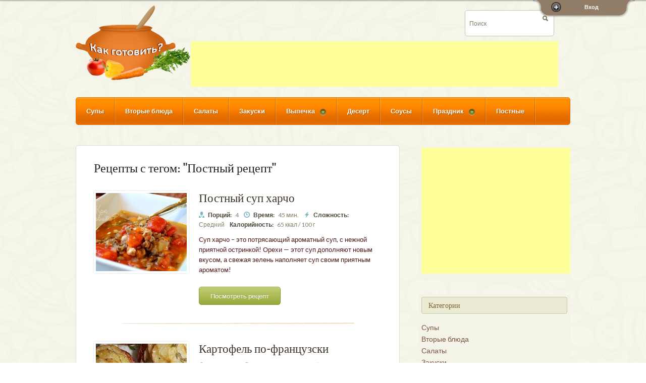

--- FILE ---
content_type: text/html; charset=UTF-8
request_url: http://kakgotovit.com/tag/postny-j-retsept
body_size: 47909
content:
<!DOCTYPE html>
<html xmlns="http://www.w3.org/1999/xhtml" lang="ru-RU">
	<head>
		<meta http-equiv="Content-Type" content="text/html; charset=UTF-8" />
		<meta http-equiv="X-UA-Compatible" content="IE=edge,chrome=1">
		<meta name="viewport" content="width=device-width, initial-scale=1.0" />

		<title>  Постный рецепт — Как готовить?</title>

		<link rel="stylesheet" type="text/css" href="http://kakgotovit.com/wp-content/themes/kakgotovittheme/style.css" media="screen" />

		<link rel="pingback" href="http://kakgotovit.com/xmlrpc.php" />

		<link href='http://fonts.googleapis.com/css?family=Lato:400,700,400italic|Copse' rel='stylesheet' type='text/css'>

		<meta name="robots" content="noindex, follow" />
<link rel='dns-prefetch' href='//s.w.org' />
<link rel="alternate" type="application/rss+xml" title="Как готовить? &raquo; Лента" href="http://kakgotovit.com/feed" />
<link rel="alternate" type="application/rss+xml" title="Как готовить? &raquo; Лента комментариев" href="http://kakgotovit.com/comments/feed" />
<link rel="alternate" type="application/rss+xml" title="Как готовить? &raquo; Лента метки Постный рецепт" href="http://kakgotovit.com/tag/postny-j-retsept/feed" />
		<script type="text/javascript">
			window._wpemojiSettings = {"baseUrl":"https:\/\/s.w.org\/images\/core\/emoji\/2\/72x72\/","ext":".png","svgUrl":"https:\/\/s.w.org\/images\/core\/emoji\/2\/svg\/","svgExt":".svg","source":{"concatemoji":"http:\/\/kakgotovit.com\/wp-includes\/js\/wp-emoji-release.min.js?ver=4.6.29"}};
			!function(e,o,t){var a,n,r;function i(e){var t=o.createElement("script");t.src=e,t.type="text/javascript",o.getElementsByTagName("head")[0].appendChild(t)}for(r=Array("simple","flag","unicode8","diversity","unicode9"),t.supports={everything:!0,everythingExceptFlag:!0},n=0;n<r.length;n++)t.supports[r[n]]=function(e){var t,a,n=o.createElement("canvas"),r=n.getContext&&n.getContext("2d"),i=String.fromCharCode;if(!r||!r.fillText)return!1;switch(r.textBaseline="top",r.font="600 32px Arial",e){case"flag":return(r.fillText(i(55356,56806,55356,56826),0,0),n.toDataURL().length<3e3)?!1:(r.clearRect(0,0,n.width,n.height),r.fillText(i(55356,57331,65039,8205,55356,57096),0,0),a=n.toDataURL(),r.clearRect(0,0,n.width,n.height),r.fillText(i(55356,57331,55356,57096),0,0),a!==n.toDataURL());case"diversity":return r.fillText(i(55356,57221),0,0),a=(t=r.getImageData(16,16,1,1).data)[0]+","+t[1]+","+t[2]+","+t[3],r.fillText(i(55356,57221,55356,57343),0,0),a!=(t=r.getImageData(16,16,1,1).data)[0]+","+t[1]+","+t[2]+","+t[3];case"simple":return r.fillText(i(55357,56835),0,0),0!==r.getImageData(16,16,1,1).data[0];case"unicode8":return r.fillText(i(55356,57135),0,0),0!==r.getImageData(16,16,1,1).data[0];case"unicode9":return r.fillText(i(55358,56631),0,0),0!==r.getImageData(16,16,1,1).data[0]}return!1}(r[n]),t.supports.everything=t.supports.everything&&t.supports[r[n]],"flag"!==r[n]&&(t.supports.everythingExceptFlag=t.supports.everythingExceptFlag&&t.supports[r[n]]);t.supports.everythingExceptFlag=t.supports.everythingExceptFlag&&!t.supports.flag,t.DOMReady=!1,t.readyCallback=function(){t.DOMReady=!0},t.supports.everything||(a=function(){t.readyCallback()},o.addEventListener?(o.addEventListener("DOMContentLoaded",a,!1),e.addEventListener("load",a,!1)):(e.attachEvent("onload",a),o.attachEvent("onreadystatechange",function(){"complete"===o.readyState&&t.readyCallback()})),(a=t.source||{}).concatemoji?i(a.concatemoji):a.wpemoji&&a.twemoji&&(i(a.twemoji),i(a.wpemoji)))}(window,document,window._wpemojiSettings);
		</script>
		<style type="text/css">
img.wp-smiley,
img.emoji {
	display: inline !important;
	border: none !important;
	box-shadow: none !important;
	height: 1em !important;
	width: 1em !important;
	margin: 0 .07em !important;
	vertical-align: -0.1em !important;
	background: none !important;
	padding: 0 !important;
}
</style>
<link rel='stylesheet' id='bp-legacy-css-css'  href='http://kakgotovit.com/wp-content/plugins/buddypress/bp-templates/bp-legacy/css/buddypress.min.css?ver=2.7.4' type='text/css' media='screen' />
<link rel='stylesheet' id='wp-postratings-css'  href='http://kakgotovit.com/wp-content/plugins/wp-postratings/postratings-css.css?ver=1.81' type='text/css' media='all' />
<link rel='stylesheet' id='wpz-shortcodes-css'  href='http://kakgotovit.com/wp-content/themes/kakgotovittheme/functions/wpzoom/assets/css/shortcodes.css?ver=4.6.29' type='text/css' media='all' />
<link rel='stylesheet' id='wpzoom-custom-css'  href='http://kakgotovit.com/wp-content/themes/kakgotovittheme/custom.css?ver=4.6.29' type='text/css' media='all' />
<link rel='stylesheet' id='wzslider-css'  href='http://kakgotovit.com/wp-content/themes/kakgotovittheme/functions/wpzoom/assets/css/wzslider.css?ver=4.6.29' type='text/css' media='all' />
<script type='text/javascript' src='http://kakgotovit.com/wp-includes/js/jquery/jquery.js?ver=1.12.4'></script>
<script type='text/javascript' src='http://kakgotovit.com/wp-includes/js/jquery/jquery-migrate.min.js?ver=1.4.1'></script>
<script type='text/javascript' src='http://kakgotovit.com/wp-includes/js/jquery/jquery.form.min.js?ver=3.37.0'></script>
<script type='text/javascript' src='http://kakgotovit.com/wp-content/plugins/buddypress-sliding-login-panel/js/slide.js?ver=4.6.29'></script>
<script type='text/javascript' src='http://kakgotovit.com/wp-includes/js/jquery/ui/core.min.js?ver=1.11.4'></script>
<script type='text/javascript' src='http://kakgotovit.com/wp-includes/js/jquery/ui/widget.min.js?ver=1.11.4'></script>
<script type='text/javascript' src='http://kakgotovit.com/wp-includes/js/jquery/ui/tabs.min.js?ver=1.11.4'></script>
<script type='text/javascript' src='http://kakgotovit.com/wp-content/themes/kakgotovittheme/functions/wpzoom/assets/js/shortcodes.js?ver=1'></script>
<script type='text/javascript'>
/* <![CDATA[ */
var BP_Confirm = {"are_you_sure":"\u0412\u044b \u0443\u0432\u0435\u0440\u0435\u043d\u044b?"};
/* ]]> */
</script>
<script type='text/javascript' src='http://kakgotovit.com/wp-content/plugins/buddypress/bp-core/js/confirm.min.js?ver=2.7.4'></script>
<script type='text/javascript' src='http://kakgotovit.com/wp-content/plugins/buddypress/bp-core/js/widget-members.min.js?ver=2.7.4'></script>
<script type='text/javascript' src='http://kakgotovit.com/wp-content/plugins/buddypress/bp-core/js/jquery-query.min.js?ver=2.7.4'></script>
<script type='text/javascript' src='http://kakgotovit.com/wp-content/plugins/buddypress/bp-core/js/vendor/jquery-cookie.min.js?ver=2.7.4'></script>
<script type='text/javascript' src='http://kakgotovit.com/wp-content/plugins/buddypress/bp-core/js/vendor/jquery-scroll-to.min.js?ver=2.7.4'></script>
<script type='text/javascript'>
/* <![CDATA[ */
var BP_DTheme = {"accepted":"\u041f\u0440\u0438\u043d\u044f\u0442\u043e","close":"\u0417\u0430\u043a\u0440\u044b\u0442\u044c","comments":"- \u043a\u043e\u043c\u043c\u0435\u043d\u0442\u0430\u0440\u0438\u0438","leave_group_confirm":"\u0412\u044b \u0443\u0432\u0435\u0440\u0435\u043d\u044b, \u0447\u0442\u043e \u0445\u043e\u0442\u0438\u0442\u0435 \u043f\u043e\u043a\u0438\u043d\u0443\u0442\u044c \u044d\u0442\u0443 \u0433\u0440\u0443\u043f\u043f\u0443?","mark_as_fav":"\u0412 \u0438\u0437\u0431\u0440\u0430\u043d\u043d\u043e\u0435","my_favs":"\u0418\u0437\u0431\u0440\u0430\u043d\u043d\u043e\u0435","rejected":"\u041e\u0442\u043a\u043b\u043e\u043d\u0435\u043d\u044b","remove_fav":"\u0423\u0434\u0430\u043b\u0438\u0442\u044c \u0438\u0437 \u0438\u0437\u0431\u0440\u0430\u043d\u043d\u043e\u0433\u043e","show_all":"\u041f\u043e\u043a\u0430\u0437\u0430\u0442\u044c \u0432\u0441\u0435","show_all_comments":"\u041f\u043e\u043a\u0430\u0437\u0430\u0442\u044c \u0432\u0441\u0435 \u043a\u043e\u043c\u043c\u0435\u043d\u0442\u0430\u0440\u0438\u0438 \u044d\u0442\u043e\u0439 \u0432\u0435\u0442\u043a\u0438","show_x_comments":"\u041f\u043e\u043a\u0430\u0437\u0430\u0442\u044c \u0432\u0441\u0435 \u043a\u043e\u043c\u043c\u0435\u043d\u0442\u0430\u0440\u0438\u0438 (%d)","unsaved_changes":"\u0412\u044b \u043d\u0435 \u0441\u043e\u0445\u0440\u0430\u043d\u0438\u043b\u0438 \u0438\u0437\u043c\u0435\u043d\u0435\u043d\u0438\u044f \u0432 \u0432\u0430\u0448\u0435\u043c \u043f\u0440\u043e\u0444\u0438\u043b\u0435. \u0415\u0441\u043b\u0438 \u0432\u044b \u043f\u043e\u043a\u0438\u043d\u0435\u0442\u0435 \u0441\u0442\u0440\u0430\u043d\u0438\u0446\u0443, \u0438\u0437\u043c\u0435\u043d\u0435\u043d\u0438\u044f \u0431\u0443\u0434\u0443\u0442 \u043f\u043e\u0442\u0435\u0440\u044f\u043d\u044b.","view":"\u041f\u0440\u043e\u0441\u043c\u043e\u0442\u0440"};
/* ]]> */
</script>
<script type='text/javascript' src='http://kakgotovit.com/wp-content/plugins/buddypress/bp-templates/bp-legacy/js/buddypress.min.js?ver=2.7.4'></script>
<script type='text/javascript' src='http://kakgotovit.com/wp-content/themes/kakgotovittheme/js/init.js?ver=4.6.29'></script>
<link rel='https://api.w.org/' href='http://kakgotovit.com/wp-json/' />
<link rel="EditURI" type="application/rsd+xml" title="RSD" href="http://kakgotovit.com/xmlrpc.php?rsd" />
<link rel="wlwmanifest" type="application/wlwmanifest+xml" href="http://kakgotovit.com/wp-includes/wlwmanifest.xml" /> 
<meta name="generator" content="WordPress 4.6.29" />

	<script type="text/javascript">var ajaxurl = 'http://kakgotovit.com/wp-admin/admin-ajax.php';</script>

<!-- WPZOOM Theme / Framework -->
<meta name="generator" content="Petit 1.0" />
<meta name="generator" content="WPZOOM Framework 1.3.6" />
<link rel="shortcut icon" href="http://kakgotovit.com/wp-content/uploads/2014/03/favicon.ico" type="image/x-icon" /><style type="text/css">#menu{border-color:#E26B00;}
body{color: #4f1616;}</style>
<link rel="stylesheet" href="http://kakgotovit.com/wp-content/plugins/buddypress-sliding-login-panel/style.css" type="text/css" media="screen" />
		<link rel="shortcut icon" href="http://kakgotovit.com/favicon.ico" type="image/x-icon" />
		<script async src="//pagead2.googlesyndication.com/pagead/js/adsbygoogle.js"></script>
<script>
  (adsbygoogle = window.adsbygoogle || []).push({
    google_ad_client: "ca-pub-4307888856945554",
    enable_page_level_ads: true
  });
</script>

	</head>

	<body class="archive tag tag-postny-j-retsept tag-52 no-js">
		<div id="iRToppanel"> 
	<div id="iRPanel">
		<div class="content clearfix">
			
            <div class="left border" style="width:250px;">
				<img src="http://kakgotovit.com/wp-content/plugins/buddypress-sliding-login-panel/images/logo.png"  alt="Logo" />
														<h1>Регистрация закрыта</h1>
				<p>К сожалению, регистрация закрыта!</p>
				<p>Вам надо иметь прилашение или запросить приглашение по email.</b>.</p>
				
				<!-- Admin, delete text below later when you are done with configuring this panel -->
				<p style="border-top:1px solid #333;border-bottom:1px solid #333;padding:10px 0;margin-top:10px;color:white"><em>Note: If you are the admin and want to display the register form here, log in to your dashboard, and go to <b>Settings</b> > <b>General</b> and click "Anyone can register".</em></p>
				
			</div>
			     
			

            <div class="left right" style="width:195px;">
            <form class="clearfix" action="http://kakgotovit.com/wp-login.php?action=lostpassword" method="post">
					<h2>Забыли пароль?</h2>
					<label class="grey" for="user_login">Логин или E-mail:</label>
					<input class="field" type="text" name="user_login" id="user_login_FP" value="" size="23" />        			
                    <div class="clear"></div>
                     <p> Новый пароль будет отправлен вам на e-mailed.</p>
					<input type="submit" name="submit" value="Восстановить" class="bt_register" />
					<input type="hidden" name="redirect_to" value="/tag/postny-j-retsept"/>
			</form>
            </div>
             
			<div class="left right" style="width:195px;">
				<!-- Login Form -->
				<form class="clearfix" action="http://kakgotovit.com/wp-login.php" method="post">
					<h2>Вход</h2>
					<label class="grey" for="log">Логин:</label>
					<input class="field" type="text" name="log" id="log" value="" size="23" />
					<label class="grey" for="pwd">Пароль:</label>
					<input class="field" type="password" name="pwd" id="pwd" size="23" />
	            	<label><input name="rememberme" id="rememberme" type="checkbox" checked="checked" value="forever" /> Запомнить меня</label>
        			<div class="clear"></div>
					<input type="submit" name="submit" value="Войти" class="bt_login" />
					<input type="hidden" name="redirect_to" value="/tag/postny-j-retsept"/>
				</form>
			</div>			 
		</div>
	</div> <!-- /login -->	

    <!-- The tab on top -->	
	<div class="tab">
		<ul class="login" style="margin-right:-10%;">
	    	<li class="left">&nbsp;</li>
	    	<!-- Login / Register -->
			<li id="toggle">
				<a id="open" class="open" href="#">Вход</a>
				<a id="close" style="display: none;" class="close" href="#">Закрыть панель</a>			
			</li>
	    	<li class="right">&nbsp;</li>
		</ul> 
	</div> <!-- / top -->	
    		
	

</div> <!--END panel -->	

<!-- End of login page -->


		<div id="wrapper">
			<div id="inner-wrap">
				<div id="header">
          <div class="logo_search">
					<div id="logo">
						
						<a href="http://kakgotovit.com" title="простые и вкусные рецепты!">
								<img src="http://kakgotovit.com/kakgotovit3.png" alt="Как готовить?" />
						</a>

						
											</div><!-- / #logo -->
                    <div id="reklam">
                                               <form method="get" id="searchform" action="http://kakgotovit.com/">
    <fieldset>
        <input type="text" onblur="if (this.value == '') {this.value = 'Поиск';}" onfocus="if (this.value == 'Поиск') {this.value = '';}" value="Поиск" name="s" id="s" />
        <input type="submit" id="searchsubmit" value="Поиск" />
    </fieldset>
</form>
 <noindex>
<script async src="//pagead2.googlesyndication.com/pagead/js/adsbygoogle.js"></script>
<!-- kakgotovit header -->
<ins class="adsbygoogle"
     style="display:inline-block;width:728px;height:90px"
     data-ad-client="ca-pub-4307888856945554"
     data-ad-slot="7524546550"></ins>
<script>
(adsbygoogle = window.adsbygoogle || []).push({});
</script>
</noindex>
<!--
<a title="Простые и вкусные салаты" href="http://kakgotovit.com/category/salaty/"><img class="" title="Лучшие рецепты салатов" alt="Простые вкусные салаты" src="http://kakgotovit.com/wp-content/uploads/2014/04/41_19_04_2014_3958.jpg" width="728" height="90" /></a>-->

                    </div>
					

 					<div class="clear"></div>
          </div>
  
					<div id="menu">

						<a class="btn_menu" id="toggle" href="#">Меню</a>

 						<ul id="mainmenu" class="dropdown"><li id="menu-item-21" class="menu-item menu-item-type-taxonomy menu-item-object-category menu-item-21"><a href="http://kakgotovit.com/category/supy">Супы</a></li>
<li id="menu-item-17" class="menu-item menu-item-type-taxonomy menu-item-object-category menu-item-17"><a href="http://kakgotovit.com/category/vtory-e-blyuda">Вторые блюда</a></li>
<li id="menu-item-20" class="menu-item menu-item-type-taxonomy menu-item-object-category menu-item-20"><a href="http://kakgotovit.com/category/salaty">Салаты</a></li>
<li id="menu-item-3710" class="menu-item menu-item-type-taxonomy menu-item-object-category menu-item-3710"><a href="http://kakgotovit.com/category/zakuski">Закуски</a></li>
<li id="menu-item-18" class="menu-item menu-item-type-taxonomy menu-item-object-category menu-item-has-children menu-item-18"><a href="http://kakgotovit.com/category/vy-pechka">Выпечка</a>
<ul class="sub-menu">
	<li id="menu-item-2788" class="menu-item menu-item-type-taxonomy menu-item-object-category menu-item-2788"><a href="http://kakgotovit.com/category/vy-pechka/sharlotka">Шарлотка</a></li>
</ul>
</li>
<li id="menu-item-2789" class="menu-item menu-item-type-taxonomy menu-item-object-category menu-item-2789"><a href="http://kakgotovit.com/category/desert">Десерт</a></li>
<li id="menu-item-4093" class="menu-item menu-item-type-taxonomy menu-item-object-category menu-item-4093"><a href="http://kakgotovit.com/category/sousy">Соусы</a></li>
<li id="menu-item-725" class="menu-item menu-item-type-taxonomy menu-item-object-category menu-item-has-children menu-item-725"><a href="http://kakgotovit.com/category/prazdnichny-j-stol">Праздник</a>
<ul class="sub-menu">
	<li id="menu-item-2790" class="menu-item menu-item-type-taxonomy menu-item-object-category menu-item-2790"><a href="http://kakgotovit.com/category/prazdnichny-j-stol/novy-j-god">Новый год</a></li>
	<li id="menu-item-2792" class="menu-item menu-item-type-taxonomy menu-item-object-category menu-item-2792"><a href="http://kakgotovit.com/category/prazdnichny-j-stol/rozhdestvo">Рождество</a></li>
	<li id="menu-item-726" class="menu-item menu-item-type-taxonomy menu-item-object-category menu-item-726"><a href="http://kakgotovit.com/category/prazdnichny-j-stol/pasha">Пасха</a></li>
	<li id="menu-item-2791" class="menu-item menu-item-type-taxonomy menu-item-object-category menu-item-2791"><a href="http://kakgotovit.com/category/prazdnichny-j-stol/retsepty-dlya-piknika">Рецепты для пикника</a></li>
</ul>
</li>
<li id="menu-item-3766" class="menu-item menu-item-type-taxonomy menu-item-object-category menu-item-3766"><a href="http://kakgotovit.com/category/vegetarianskie-i-postny-e-retsepty">Постные</a></li>
</ul>
						<div class="clear"></div>
					</div>

					<div class="clear"></div>
 					 
				</div><!-- / #header-->

<div id="content-wrap">

	<div id="content">
	 
		<div class="post_content">

			<h1 class="archive_title">
				Рецепты с тегом: "Постный рецепт"
							</h1>
		
			<div class="posts">

	
		<div id="post-7226" class="clearfix post-7226 post type-post status-publish format-standard hentry category-supy tag-veganskie-retsepty tag-vegetarianskie-retsepty tag-kuhnya-kavkaza tag-postny-j-retsept">

			<div class="post-thumb"><a href="http://kakgotovit.com/postny-j-sup-harcho" title="Постный суп харчо"><img src="http://kakgotovit.com/wp-content/uploads/2015/02/41_02_03_2015_4829-180x155.jpg" alt="Постный суп харчо" class="Thumbnail thumbnail loop " width="180" height="155" /></a></div>
			<div class="details">
				<h2 class="title"><a href="http://kakgotovit.com/postny-j-sup-harcho" title="Постный суп харчо">Постный суп харчо</a></h2>

				<div class="meta">

						<p><strong><img src="http://kakgotovit.com/wp-content/themes/kakgotovittheme/images/person.png"  /> Порций:</strong> 4</p><p><strong><img src="http://kakgotovit.com/wp-content/themes/kakgotovittheme/images/clock.png"  /> Время:</strong> 45 мин.</p><p><strong><img src="http://kakgotovit.com/wp-content/themes/kakgotovittheme/images/difficulty.png"  /> Сложность:</strong> Средний</p><p><strong>Калорийность:</strong> 65 ккал / 100 г</p>
					</div>
				<div class="entry">
					<p>Суп харчо – это потрясающий ароматный суп, с нежной приятной остринкой! Орехи &#8212; этот суп дополняют новым вкусом, а свежая зелень наполняет суп своим приятным ароматом!</p>
				</div>

				<p>
					<a href="http://kakgotovit.com/postny-j-sup-harcho" class="more-link">Посмотреть рецепт</a>									</p>
			</div>

			<div class="cleaner">&nbsp;</div>

		</div><!-- /.post -->

	
		<div id="post-5352" class="clearfix post-5352 post type-post status-publish format-standard hentry category-vtory-e-blyuda tag-veganskie-retsepty tag-vegetarianskie-retsepty tag-postny-j-retsept tag-frantsuzskaya-kuhnya">

			<div class="post-thumb"><a href="http://kakgotovit.com/kartofel-po-frantsuzski" title="Картофель по-французски"><img src="http://kakgotovit.com/wp-content/uploads/2014/12/41_08_01_2015_4575-180x155.jpg" alt="Картофель по-французски" class="Thumbnail thumbnail loop " width="180" height="155" /></a></div>
			<div class="details">
				<h2 class="title"><a href="http://kakgotovit.com/kartofel-po-frantsuzski" title="Картофель по-французски">Картофель по-французски</a></h2>

				<div class="meta">

						<p><strong><img src="http://kakgotovit.com/wp-content/themes/kakgotovittheme/images/person.png"  /> Порций:</strong> 2</p><p><strong><img src="http://kakgotovit.com/wp-content/themes/kakgotovittheme/images/clock.png"  /> Время:</strong> 1 ч. 45 мин.</p><p><strong><img src="http://kakgotovit.com/wp-content/themes/kakgotovittheme/images/difficulty.png"  /> Сложность:</strong> Простой</p><p><strong>Калорийность:</strong> 125 ккал / 100 г</p>
					</div>
				<div class="entry">
					<p>Все-таки недаром славится французская кухня – даже обычную картошку французы умудряются готовить так, что от одного ее аппетитного вида и аромата просто слюнки текут!</p>
				</div>

				<p>
					<a href="http://kakgotovit.com/kartofel-po-frantsuzski" class="more-link">Посмотреть рецепт</a>									</p>
			</div>

			<div class="cleaner">&nbsp;</div>

		</div><!-- /.post -->

	
		<div id="post-5744" class="clearfix post-5744 post type-post status-publish format-standard has-post-thumbnail hentry category-vtory-e-blyuda tag-veganskie-retsepty tag-vegetarianskie-retsepty tag-postny-j-retsept">

			<div class="post-thumb"><a href="http://kakgotovit.com/zapechenny-e-marinovanny-e-pertsy" title="Запеченные маринованные перцы"><img src="http://kakgotovit.com/wp-content/uploads/2014/12/070115_1-180x155.jpg" alt="Запеченные маринованные перцы" class="Thumbnail thumbnail loop " width="180" height="155" /></a></div>
			<div class="details">
				<h2 class="title"><a href="http://kakgotovit.com/zapechenny-e-marinovanny-e-pertsy" title="Запеченные маринованные перцы">Запеченные маринованные перцы</a></h2>

				<div class="meta">

						<p><strong><img src="http://kakgotovit.com/wp-content/themes/kakgotovittheme/images/clock.png"  /> Время:</strong> 1 ч.</p><p><strong><img src="http://kakgotovit.com/wp-content/themes/kakgotovittheme/images/difficulty.png"  /> Сложность:</strong> Средний</p><p><strong>Калорийность:</strong> 65 ккал / 100 г</p>
					</div>
				<div class="entry">
					<p>Потрясающе вкусная, яркая и очень ароматная закуска из сладких запеченных перцев, которая станет настоящим украшением любого обеденного стола! А съедается &#8212; моментально!</p>
				</div>

				<p>
					<a href="http://kakgotovit.com/zapechenny-e-marinovanny-e-pertsy" class="more-link">Посмотреть рецепт</a>									</p>
			</div>

			<div class="cleaner">&nbsp;</div>

		</div><!-- /.post -->

	
		<div id="post-5770" class="clearfix post-5770 post type-post status-publish format-standard hentry category-vegetarianskie-i-postny-e-retsepty category-salaty tag-veganskie-retsepty tag-vegetarianskie-retsepty tag-postny-j-retsept">

			<div class="post-thumb"><a href="http://kakgotovit.com/veganskaya-seledka-pod-shuboj" title="Веганская Селедка под шубой"><img src="http://kakgotovit.com/wp-content/uploads/2014/12/41_03_01_2015_4533-180x155.jpg" alt="Веганская Селедка под шубой" class="Thumbnail thumbnail loop " width="180" height="155" /></a></div>
			<div class="details">
				<h2 class="title"><a href="http://kakgotovit.com/veganskaya-seledka-pod-shuboj" title="Веганская Селедка под шубой">Веганская Селедка под шубой</a></h2>

				<div class="meta">

						<p><strong><img src="http://kakgotovit.com/wp-content/themes/kakgotovittheme/images/person.png"  /> Порций:</strong> 4</p><p><strong><img src="http://kakgotovit.com/wp-content/themes/kakgotovittheme/images/clock.png"  /> Время:</strong> 1 ч.</p><p><strong><img src="http://kakgotovit.com/wp-content/themes/kakgotovittheme/images/difficulty.png"  /> Сложность:</strong> Простой</p><p><strong>Калорийность:</strong> 120 ккал / 100 г</p>
					</div>
				<div class="entry">
					<p>Истинные веганы смогут наслаждаться эти салатом с чистой совестью, ведь из-за него не пострадала ни одна селедка, а салат, тем не менее, получился очень вкусным.</p>
				</div>

				<p>
					<a href="http://kakgotovit.com/veganskaya-seledka-pod-shuboj" class="more-link">Посмотреть рецепт</a>									</p>
			</div>

			<div class="cleaner">&nbsp;</div>

		</div><!-- /.post -->

	
		<div id="post-5740" class="clearfix post-5740 post type-post status-publish format-standard has-post-thumbnail hentry category-vy-pechka tag-postny-j-retsept">

			<div class="post-thumb"><a href="http://kakgotovit.com/postny-j-keks-bez-sahara" title="Постный кекс (без сахара)"><img src="http://kakgotovit.com/wp-content/uploads/2014/12/271214_1-180x155.jpg" alt="Постный кекс (без сахара)" class="Thumbnail thumbnail loop " width="180" height="155" /></a></div>
			<div class="details">
				<h2 class="title"><a href="http://kakgotovit.com/postny-j-keks-bez-sahara" title="Постный кекс (без сахара)">Постный кекс (без сахара)</a></h2>

				<div class="meta">

						<p><strong><img src="http://kakgotovit.com/wp-content/themes/kakgotovittheme/images/person.png"  /> Порций:</strong> 8</p><p><strong><img src="http://kakgotovit.com/wp-content/themes/kakgotovittheme/images/clock.png"  /> Время:</strong> 45 мин.</p><p><strong><img src="http://kakgotovit.com/wp-content/themes/kakgotovittheme/images/difficulty.png"  /> Сложность:</strong> Простой</p><p><strong>Калорийность:</strong> 260 ккал / 100 г</p>
					</div>
				<div class="entry">
					<p>Легкий и очень быстрый в приготовлении постный кекс с бананом, который всегда получается очень вкусным, воздушным и ароматным! Идеальный вариант полезных сладостей!</p>
				</div>

				<p>
					<a href="http://kakgotovit.com/postny-j-keks-bez-sahara" class="more-link">Посмотреть рецепт</a>									</p>
			</div>

			<div class="cleaner">&nbsp;</div>

		</div><!-- /.post -->

	
		<div id="post-5378" class="clearfix post-5378 post type-post status-publish format-standard has-post-thumbnail hentry category-vy-pechka tag-postny-j-retsept">

			<div class="post-thumb"><a href="http://kakgotovit.com/postny-j-pirog-so-slivami" title="Постный пирог со сливами"><img src="http://kakgotovit.com/wp-content/uploads/2014/12/201214_9-180x155.jpg" alt="Постный пирог со сливами" class="Thumbnail thumbnail loop " width="180" height="155" /></a></div>
			<div class="details">
				<h2 class="title"><a href="http://kakgotovit.com/postny-j-pirog-so-slivami" title="Постный пирог со сливами">Постный пирог со сливами</a></h2>

				<div class="meta">

						<p><strong><img src="http://kakgotovit.com/wp-content/themes/kakgotovittheme/images/person.png"  /> Порций:</strong> 10</p><p><strong><img src="http://kakgotovit.com/wp-content/themes/kakgotovittheme/images/clock.png"  /> Время:</strong> 1 ч. 30 мин.</p><p><strong><img src="http://kakgotovit.com/wp-content/themes/kakgotovittheme/images/difficulty.png"  /> Сложность:</strong> Средний</p><p><strong>Калорийность:</strong> 225 ккал / 100 г</p>
					</div>
				<div class="entry">
					<p>Если вы соблюдаете пост, то вовсе не обязательно отказывать себе в удовольствии и не есть сладкого. И постный пирог со сливами &#8212; именно то, что нужно.</p>
				</div>

				<p>
					<a href="http://kakgotovit.com/postny-j-pirog-so-slivami" class="more-link">Посмотреть рецепт</a>									</p>
			</div>

			<div class="cleaner">&nbsp;</div>

		</div><!-- /.post -->

	
</div>

<div class="cleaner">&nbsp;</div>
<div class="navigation"><span class='page-numbers current'>1</span>
<a class='page-numbers' href='http://kakgotovit.com/tag/postny-j-retsept/page/2'>2</a>
<a class='page-numbers' href='http://kakgotovit.com/tag/postny-j-retsept/page/3'>3</a>
<a class='page-numbers' href='http://kakgotovit.com/tag/postny-j-retsept/page/4'>4</a>
<a class="next page-numbers" href="http://kakgotovit.com/tag/postny-j-retsept/page/2">Вперед  &rarr;</a></div> <div class="cleaner">&nbsp;</div>
		</div><!-- / .post_content -->

	</div><!-- / #content -->

	<div id="sidebar">

		<div id="test">
	<div class="widget widget_text" id="text-6">			<div class="textwidget"><script async src="//pagead2.googlesyndication.com/pagead/js/adsbygoogle.js"></script>
<!-- kakgotovit right 300x250 -->
<ins class="adsbygoogle"
     style="display:inline-block;width:300px;height:250px"
     data-ad-client="ca-pub-4307888856945554"
     data-ad-slot="4792699755"></ins>
<script>
(adsbygoogle = window.adsbygoogle || []).push({});
</script></div>
		<div class="cleaner">&nbsp;</div></div><div class="widget widget_jcl_widget" id="jcl_widget-2"><h3 class="title">Категории</h3><ul class="jcl_widget"><li class="jcl_category "  ><a href="http://kakgotovit.com/category/supy" >Супы</a></li><li class="jcl_category "  ><a href="http://kakgotovit.com/category/vtory-e-blyuda" >Вторые блюда</a></li><li class="jcl_category "  ><a href="http://kakgotovit.com/category/salaty" >Салаты</a></li><li class="jcl_category "  ><a href="http://kakgotovit.com/category/zakuski" >Закуски</a></li><li class="jcl_category jcl_has_child"  ><a class="jcl_link" href="http://kakgotovit.com/category/vy-pechka" title="просмотреть подкатегории"><span class="jcl_symbol" style="padding-leftleft:5px">►</span></a><a href="http://kakgotovit.com/category/vy-pechka" >Выпечка</a><ul><li class="jcl_category " style="display:none;" >- <a href="http://kakgotovit.com/category/vy-pechka/sharlotka" >Шарлотка</a></li></ul></li><li class="jcl_category "  ><a href="http://kakgotovit.com/category/desert" >Десерт</a></li><li class="jcl_category jcl_has_child"  ><a class="jcl_link" href="http://kakgotovit.com/category/prazdnichny-j-stol" title="просмотреть подкатегории"><span class="jcl_symbol" style="padding-leftleft:5px">►</span></a><a href="http://kakgotovit.com/category/prazdnichny-j-stol" >Праздничный стол</a><ul><li class="jcl_category " style="display:none;" >- <a href="http://kakgotovit.com/category/prazdnichny-j-stol/novy-j-god" >Новый год</a></li><li class="jcl_category " style="display:none;" >- <a href="http://kakgotovit.com/category/prazdnichny-j-stol/pasha" >Пасха</a></li><li class="jcl_category " style="display:none;" >- <a href="http://kakgotovit.com/category/prazdnichny-j-stol/retsepty-dlya-piknika" >Рецепты для пикника</a></li><li class="jcl_category " style="display:none;" >- <a href="http://kakgotovit.com/category/prazdnichny-j-stol/rozhdestvo" >Рождество</a></li></ul></li><li class="jcl_category "  ><a href="http://kakgotovit.com/category/vegetarianskie-i-postny-e-retsepty" >Вегетарианские и постные рецепты</a></li><li class="jcl_category jcl_has_child"  ><a class="jcl_link" href="http://kakgotovit.com/category/azy-kulinarii" title="просмотреть подкатегории"><span class="jcl_symbol" style="padding-leftleft:5px">►</span></a><a href="http://kakgotovit.com/category/azy-kulinarii" >Азы кулинарии</a><ul><li class="jcl_category " style="display:none;" >- <a href="http://kakgotovit.com/category/azy-kulinarii/kulinarny-j-slovar" >Кулинарный словарь</a></li></ul></li><li class="jcl_category "  ><a href="http://kakgotovit.com/category/kakgotovit" >Как готовить</a></li><li class="jcl_category "  ><a href="http://kakgotovit.com/category/sousy" >Соусы</a></li></ul><input type="hidden" id="widget-jcl_widget-2-fx_in" name="widget-jcl_widget[2][fx_in]" class="fx_in" value="slideDown" /><input type="hidden" id="widget-jcl_widget-2-ex_sym" name="widget-jcl_widget[2][ex_sym]" class="ex_sym" value="►" /><input type="hidden" id="widget-jcl_widget-2-con_sym" name="widget-jcl_widget[2][con_sym]" class="con_sym" value="▼" /><input type="hidden" id="widget-jcl_widget-2-showcount" name="widget-jcl_widget[2][showcount]" class="showcount" value="0" /><input type="hidden" id="widget-jcl_widget-2-parent_expand" name="widget-jcl_widget[2][parent_expand]" class="parent_expand" value="1" /><div class="cleaner">&nbsp;</div></div><div class="widget feature-posts" id="wpzoom-feature-posts-3"><h3 class="title">Азы кулинарии</h3>            <div id="slider_nav" style="width: 305px;">
			    <div class="tiles">
					<div class="row">
                        
					<div class="item post-7543" style="padding: 5px;">
						<div class="thumb">
                            <a href="http://kakgotovit.com/solod-opredelenie-i-proizvodny-e-produkty">
							<img src="http://kakgotovit.com/wp-content/uploads/2015/03/410_01_04_2015_7412-105x75.jpg" alt="Солод: определение и производные продукты" class="Thumbnail thumbnail featured-nav " width="105" height="75" />                            </a>
						</div>

						<div class="details">
							<h4 class="title"><a rel="bookmark" href="http://kakgotovit.com/solod-opredelenie-i-proizvodny-e-produkty" title="Солод: определение и производные продукты">Солод: определение и производные продукты</a></h4>
							                            <div id="post-ratings-7543" class="post-ratings" data-nonce="5183380f65"><img id="rating_7543_1" src="http://kakgotovit.com/wp-content/plugins/wp-postratings/images/stars/rating_on.gif" alt="Звёзд: 1" title="Звёзд: 1" onmouseover="current_rating(7543, 1, 'Звёзд: 1');" onmouseout="ratings_off(2.9, 3, 0);" onclick="rate_post();" onkeypress="rate_post();" style="cursor: pointer; border: 0px;" /><img id="rating_7543_2" src="http://kakgotovit.com/wp-content/plugins/wp-postratings/images/stars/rating_on.gif" alt="Звёзд: 2" title="Звёзд: 2" onmouseover="current_rating(7543, 2, 'Звёзд: 2');" onmouseout="ratings_off(2.9, 3, 0);" onclick="rate_post();" onkeypress="rate_post();" style="cursor: pointer; border: 0px;" /><img id="rating_7543_3" src="http://kakgotovit.com/wp-content/plugins/wp-postratings/images/stars/rating_half.gif" alt="Звёзд: 3" title="Звёзд: 3" onmouseover="current_rating(7543, 3, 'Звёзд: 3');" onmouseout="ratings_off(2.9, 3, 0);" onclick="rate_post();" onkeypress="rate_post();" style="cursor: pointer; border: 0px;" /><img id="rating_7543_4" src="http://kakgotovit.com/wp-content/plugins/wp-postratings/images/stars/rating_off.gif" alt="Звёзд: 4" title="Звёзд: 4" onmouseover="current_rating(7543, 4, 'Звёзд: 4');" onmouseout="ratings_off(2.9, 3, 0);" onclick="rate_post();" onkeypress="rate_post();" style="cursor: pointer; border: 0px;" /><img id="rating_7543_5" src="http://kakgotovit.com/wp-content/plugins/wp-postratings/images/stars/rating_off.gif" alt="Звёзд: 5" title="Звёзд: 5" onmouseover="current_rating(7543, 5, 'Звёзд: 5');" onmouseout="ratings_off(2.9, 3, 0);" onclick="rate_post();" onkeypress="rate_post();" style="cursor: pointer; border: 0px;" /> (<strong>61</strong> оценок, в среднем: <strong>2,85</strong> из 5)<br /><span class="post-ratings-text" id="ratings_7543_text"></span></div><div id="post-ratings-7543-loading" class="post-ratings-loading">
			<img src="http://kakgotovit.com/wp-content/plugins/wp-postratings/images/loading.gif" width="16" height="16" alt="Loading..." title="Loading..." class="post-ratings-image" />Loading...</div>						</div>
                        
						<div class="clear"></div>
					</div>
            					<div class="item post-7159" style="padding: 5px;">
						<div class="thumb">
                            <a href="http://kakgotovit.com/indijskij-masala-chaj">
							<img src="http://kakgotovit.com/wp-content/uploads/2015/02/410_10_03_2015_7293-105x75.jpg" alt="Индийский масала чай" class="Thumbnail thumbnail featured-nav " width="105" height="75" />                            </a>
						</div>

						<div class="details">
							<h4 class="title"><a rel="bookmark" href="http://kakgotovit.com/indijskij-masala-chaj" title="Индийский масала чай">Индийский масала чай</a></h4>
							                            <div id="post-ratings-7159" class="post-ratings" data-nonce="52449acd20"><img id="rating_7159_1" src="http://kakgotovit.com/wp-content/plugins/wp-postratings/images/stars/rating_on.gif" alt="Звёзд: 1" title="Звёзд: 1" onmouseover="current_rating(7159, 1, 'Звёзд: 1');" onmouseout="ratings_off(3.2, 0, 0);" onclick="rate_post();" onkeypress="rate_post();" style="cursor: pointer; border: 0px;" /><img id="rating_7159_2" src="http://kakgotovit.com/wp-content/plugins/wp-postratings/images/stars/rating_on.gif" alt="Звёзд: 2" title="Звёзд: 2" onmouseover="current_rating(7159, 2, 'Звёзд: 2');" onmouseout="ratings_off(3.2, 0, 0);" onclick="rate_post();" onkeypress="rate_post();" style="cursor: pointer; border: 0px;" /><img id="rating_7159_3" src="http://kakgotovit.com/wp-content/plugins/wp-postratings/images/stars/rating_on.gif" alt="Звёзд: 3" title="Звёзд: 3" onmouseover="current_rating(7159, 3, 'Звёзд: 3');" onmouseout="ratings_off(3.2, 0, 0);" onclick="rate_post();" onkeypress="rate_post();" style="cursor: pointer; border: 0px;" /><img id="rating_7159_4" src="http://kakgotovit.com/wp-content/plugins/wp-postratings/images/stars/rating_off.gif" alt="Звёзд: 4" title="Звёзд: 4" onmouseover="current_rating(7159, 4, 'Звёзд: 4');" onmouseout="ratings_off(3.2, 0, 0);" onclick="rate_post();" onkeypress="rate_post();" style="cursor: pointer; border: 0px;" /><img id="rating_7159_5" src="http://kakgotovit.com/wp-content/plugins/wp-postratings/images/stars/rating_off.gif" alt="Звёзд: 5" title="Звёзд: 5" onmouseover="current_rating(7159, 5, 'Звёзд: 5');" onmouseout="ratings_off(3.2, 0, 0);" onclick="rate_post();" onkeypress="rate_post();" style="cursor: pointer; border: 0px;" /> (<strong>58</strong> оценок, в среднем: <strong>3,19</strong> из 5)<br /><span class="post-ratings-text" id="ratings_7159_text"></span></div><div id="post-ratings-7159-loading" class="post-ratings-loading">
			<img src="http://kakgotovit.com/wp-content/plugins/wp-postratings/images/loading.gif" width="16" height="16" alt="Loading..." title="Loading..." class="post-ratings-image" />Loading...</div>						</div>
                        
						<div class="clear"></div>
					</div>
            					<div class="item post-7157" style="padding: 5px;">
						<div class="thumb">
                            <a href="http://kakgotovit.com/travyany-e-chai">
							<img src="http://kakgotovit.com/wp-content/uploads/2015/02/410_10_03_2015_7283-105x75.jpg" alt="Травяные чаи" class="Thumbnail thumbnail featured-nav " width="105" height="75" />                            </a>
						</div>

						<div class="details">
							<h4 class="title"><a rel="bookmark" href="http://kakgotovit.com/travyany-e-chai" title="Травяные чаи">Травяные чаи</a></h4>
							                            <div id="post-ratings-7157" class="post-ratings" data-nonce="9bd4704cdf"><img id="rating_7157_1" src="http://kakgotovit.com/wp-content/plugins/wp-postratings/images/stars/rating_on.gif" alt="Звёзд: 1" title="Звёзд: 1" onmouseover="current_rating(7157, 1, 'Звёзд: 1');" onmouseout="ratings_off(2.8, 3, 0);" onclick="rate_post();" onkeypress="rate_post();" style="cursor: pointer; border: 0px;" /><img id="rating_7157_2" src="http://kakgotovit.com/wp-content/plugins/wp-postratings/images/stars/rating_on.gif" alt="Звёзд: 2" title="Звёзд: 2" onmouseover="current_rating(7157, 2, 'Звёзд: 2');" onmouseout="ratings_off(2.8, 3, 0);" onclick="rate_post();" onkeypress="rate_post();" style="cursor: pointer; border: 0px;" /><img id="rating_7157_3" src="http://kakgotovit.com/wp-content/plugins/wp-postratings/images/stars/rating_half.gif" alt="Звёзд: 3" title="Звёзд: 3" onmouseover="current_rating(7157, 3, 'Звёзд: 3');" onmouseout="ratings_off(2.8, 3, 0);" onclick="rate_post();" onkeypress="rate_post();" style="cursor: pointer; border: 0px;" /><img id="rating_7157_4" src="http://kakgotovit.com/wp-content/plugins/wp-postratings/images/stars/rating_off.gif" alt="Звёзд: 4" title="Звёзд: 4" onmouseover="current_rating(7157, 4, 'Звёзд: 4');" onmouseout="ratings_off(2.8, 3, 0);" onclick="rate_post();" onkeypress="rate_post();" style="cursor: pointer; border: 0px;" /><img id="rating_7157_5" src="http://kakgotovit.com/wp-content/plugins/wp-postratings/images/stars/rating_off.gif" alt="Звёзд: 5" title="Звёзд: 5" onmouseover="current_rating(7157, 5, 'Звёзд: 5');" onmouseout="ratings_off(2.8, 3, 0);" onclick="rate_post();" onkeypress="rate_post();" style="cursor: pointer; border: 0px;" /> (<strong>72</strong> оценок, в среднем: <strong>2,83</strong> из 5)<br /><span class="post-ratings-text" id="ratings_7157_text"></span></div><div id="post-ratings-7157-loading" class="post-ratings-loading">
			<img src="http://kakgotovit.com/wp-content/plugins/wp-postratings/images/loading.gif" width="16" height="16" alt="Loading..." title="Loading..." class="post-ratings-image" />Loading...</div>						</div>
                        
						<div class="clear"></div>
					</div>
                                </div>
				</div>
		    </div>
<div class="cleaner">&nbsp;</div></div><div class="widget widget_text" id="text-7">			<div class="textwidget"><script async src="//pagead2.googlesyndication.com/pagead/js/adsbygoogle.js"></script>
<!-- kakgotovit big right -->
<ins class="adsbygoogle"
     style="display:inline-block;width:300px;height:600px"
     data-ad-client="ca-pub-4307888856945554"
     data-ad-slot="2407969750"></ins>
<script>
(adsbygoogle = window.adsbygoogle || []).push({});
</script></div>
		<div class="cleaner">&nbsp;</div></div>	</div>

</div><!-- / #sidebar -->
<div class="cleaner">&nbsp;</div>

</div>
 
	<div class="cleaner">&nbsp;</div>      

 	</div><!-- / #inner-wrap -->
</div><!-- / #wrapper -->

<div id="footer">
	<div class="wrap">

		
			
			
			
		
		<div class="copyright">
			<p class="copy">Copyright &copy; 2026 Как готовить? All Rights Reserved.</p>
			
			<div class="cleaner">&nbsp;</div>
<!-- Rating@Mail.ru logo -->
<a href="http://top.mail.ru/jump?from=2593446">
<img src="//top-fwz1.mail.ru/counter?id=2593446;t=563;l=1" 
style="border:0;" height="40" width="88" alt="Рейтинг@Mail.ru" /></a>
<!-- //Rating@Mail.ru logo -->

		</div>

	</div>
</div><!-- / #footer -->

<script type="text/javascript">
jQuery(window).load(function(){

	
});
</script>

<!-- Yandex.Metrika counter -->
<script type="text/javascript">
(function (d, w, c) {
    (w[c] = w[c] || []).push(function() {
        try {
            w.yaCounter24473129 = new Ya.Metrika({id:24473129,
                    clickmap:true,
                    trackLinks:true,
                    accurateTrackBounce:true});
        } catch(e) { }
    });

    var n = d.getElementsByTagName("script")[0],
        s = d.createElement("script"),
        f = function () { n.parentNode.insertBefore(s, n); };
    s.type = "text/javascript";
    s.async = true;
    s.src = (d.location.protocol == "https:" ? "https:" : "http:") + "//mc.yandex.ru/metrika/watch.js";

    if (w.opera == "[object Opera]") {
        d.addEventListener("DOMContentLoaded", f, false);
    } else { f(); }
})(document, window, "yandex_metrika_callbacks");
</script>
<noscript><div><img src="//mc.yandex.ru/watch/24473129" style="position:absolute; left:-9999px;" alt="" /></div></noscript>
<!-- /Yandex.Metrika counter -->
<!-- Rating@Mail.ru counter -->
<script type="text/javascript">
var _tmr = _tmr || [];
_tmr.push({id: "2593446", type: "pageView", start: (new Date()).getTime()});
(function (d, w) {
   var ts = d.createElement("script"); ts.type = "text/javascript"; ts.async = true;
   ts.src = (d.location.protocol == "https:" ? "https:" : "http:") + "//top-fwz1.mail.ru/js/code.js";
   var f = function () {var s = d.getElementsByTagName("script")[0]; s.parentNode.insertBefore(ts, s);};
   if (w.opera == "[object Opera]") { d.addEventListener("DOMContentLoaded", f, false); } else { f(); }
})(document, window);
</script><noscript><div style="position:absolute;left:-10000px;">
<img src="//top-fwz1.mail.ru/counter?id=2593446;js=na" style="border:0;" height="1" width="1" alt="Рейтинг@Mail.ru" />
</div></noscript>
<!-- //Rating@Mail.ru counter --><script>(function($){$(document).ready(function(){});})(jQuery);</script><script type='text/javascript'>
/* <![CDATA[ */
var ratingsL10n = {"plugin_url":"http:\/\/kakgotovit.com\/wp-content\/plugins\/wp-postratings","ajax_url":"http:\/\/kakgotovit.com\/wp-admin\/admin-ajax.php","text_wait":"Please rate only 1 post at a time.","image":"stars","image_ext":"gif","max":"5","show_loading":"1","show_fading":"1","custom":"0"};
var ratings_mouseover_image=new Image();ratings_mouseover_image.src=ratingsL10n.plugin_url+"/images/"+ratingsL10n.image+"/rating_over."+ratingsL10n.image_ext;;
/* ]]> */
</script>
<script type='text/javascript' src='http://kakgotovit.com/wp-content/plugins/wp-postratings/postratings-js.js?ver=1.81'></script>
<script type='text/javascript' src='http://kakgotovit.com/wp-content/themes/kakgotovittheme/js/dropdown.js?ver=4.6.29'></script>
<script type='text/javascript' src='http://kakgotovit.com/wp-content/themes/kakgotovittheme/js/custom.js?ver=4.6.29'></script>
<script type='text/javascript' src='http://kakgotovit.com/wp-content/themes/kakgotovittheme/functions/wpzoom/assets/js/galleria.js'></script>
<script type='text/javascript' src='http://kakgotovit.com/wp-content/themes/kakgotovittheme/functions/wpzoom/assets/js/wzslider.js'></script>
<script type='text/javascript' src='http://kakgotovit.com/wp-includes/js/wp-embed.min.js?ver=4.6.29'></script>
<script type='text/javascript' src='http://kakgotovit.com/wp-content/plugins/jquery-categories-list/jcl.js?ver=4.6.29'></script>
</body>
</html>


--- FILE ---
content_type: text/html; charset=utf-8
request_url: https://www.google.com/recaptcha/api2/aframe
body_size: 267
content:
<!DOCTYPE HTML><html><head><meta http-equiv="content-type" content="text/html; charset=UTF-8"></head><body><script nonce="iwle50HZvJwWI8HD0p89zA">/** Anti-fraud and anti-abuse applications only. See google.com/recaptcha */ try{var clients={'sodar':'https://pagead2.googlesyndication.com/pagead/sodar?'};window.addEventListener("message",function(a){try{if(a.source===window.parent){var b=JSON.parse(a.data);var c=clients[b['id']];if(c){var d=document.createElement('img');d.src=c+b['params']+'&rc='+(localStorage.getItem("rc::a")?sessionStorage.getItem("rc::b"):"");window.document.body.appendChild(d);sessionStorage.setItem("rc::e",parseInt(sessionStorage.getItem("rc::e")||0)+1);localStorage.setItem("rc::h",'1770049779409');}}}catch(b){}});window.parent.postMessage("_grecaptcha_ready", "*");}catch(b){}</script></body></html>

--- FILE ---
content_type: text/css
request_url: http://kakgotovit.com/wp-content/themes/kakgotovittheme/style.css
body_size: 57074
content:
/*********************************************************************************************

Theme Name: Petit
Theme URI: http://www.wpzoom.com/themes/petit
Version: 1.0
Author: WPZOOM
Author URI: http://www.wpzoom.com
License: GNU General Public License v2.0
License URI: http://www.gnu.org/licenses/gpl-2.0.html

The PHP code portions of this WPZOOM theme are subject to the GNU General Public 
License, version 2. All images, cascading style sheets, and JavaScript elements are
released under the WPZOOM Proprietary Use License below.

**********************************************************************************************

WARNING! DO NOT EDIT THIS FILE!

To make it easy to update your theme, you should not edit the styles in this file. Instead use 
the custom.css file to add your styles. You can copy a style from this file and paste it in 
custom.css and it will override the style in this file.

**********************************************************************************************

1.  Toolbox CSS  -----------------------  All Theme Files
2.  Global Styling ---------------------  
3.  Header  ----------------------------  header.php
4.  Navigation  ------------------------  header.php
5.  Featured Slider  -------------------  wpzoom-slider.php
6.  Carousel ---------------------------  wpzoom-carousel.php
7.  Posts ------------------------------  loop.php
8.  Single Posts -----------------------  single.php
9.  Comments ---------------------------  comments.php
10.  Sidebar & Widgets -----------------  sidebar.php
11.  Footer  ---------------------------  footer.php
12.  Media Queries  --------------------  

**********************************************************************************************/


/********************************************************************************************* 

1. Toolbox CSS  -------------------------  All Theme Files

*********************************************************************************************/

/* Reset & General Styling */
article, aside, details, figcaption, figure, footer, header, hgroup, nav, section { display: block; }
html { font-size: 100%; overflow-y: scroll; -webkit-tap-highlight-color: rgba(0, 0, 0, 0); -webkit-text-size-adjust: 100%; -ms-text-size-adjust: 100%; }
abbr[title] { border-bottom: 1px dotted; }
b, strong { font-weight: bold; }
blockquote { margin: 1em 40px; }
dfn { font-style: italic; }
hr { border: 0; border-top: 1px solid #ccc; display: block; margin: 1em 0; padding: 0; }
ins { background: #ff9; color: #000; text-decoration: none; }
mark { background: #ff0; color: #000; font-style: italic; font-weight: bold; }
pre, code, kbd, samp { font-family: monospace, monospace; _font-family: 'courier new', monospace; font-size: 1em; }
pre, code { white-space: pre; white-space: pre-wrap; word-wrap: break-word; }
q { quotes: none; }
q:before, q:after { content: ""; content: none; }
small { font-size: 85%; }
sub, sup { font-size: 75%; line-height: 0; position: relative; vertical-align: baseline; }
sup { top: -0.5em; }
sub { bottom: -0.25em; }
ul, ol { margin: 0; padding: 0; list-style-position: inside; }
ul ul, ol ol, ul ol, ol ul { margin: 0; }
dd { margin: 0 0 0 40px; }
img { border: 0; -ms-interpolation-mode: bicubic; vertical-align: middle; }
svg:not(:root) { overflow: hidden; }
figure, form { margin: 0; }
fieldset { border: 0; margin: 0; padding: 0; }
legend { border: 0; *margin-left: -7px; padding: 0; }
label { cursor: pointer; }
button, input, select, textarea { font-size: 100%; margin: 0; vertical-align: baseline; *vertical-align: middle; }
button, input { line-height: normal; *overflow: visible; }
table button, table input { *overflow: auto; }
button, input[type=button], input[type=reset], input[type=submit] { cursor: pointer; -webkit-appearance: button; }
input[type=checkbox], input[type=radio] { box-sizing: border-box; }
input[type=search] { -webkit-appearance: textfield; -moz-box-sizing: content-box; -webkit-box-sizing: content-box; box-sizing: content-box; }
input[type="search"]::-webkit-search-decoration { -webkit-appearance: none; }
button::-moz-focus-inner, input::-moz-focus-inner { border: 0; padding: 0; }
textarea { overflow: auto; vertical-align: top; resize: vertical; }
input:valid, textarea:valid {  }
input:invalid, textarea:invalid { background-color: #f0dddd; }
table { border-collapse: collapse; border-spacing: 0; }
th { text-align: left; }
tr, th, td { padding-right: 1.625em; border-bottom: 1px solid #EAE7DE; }
td { vertical-align: top; }


/* Smart clearfix */
.clear, .cleaner { clear: both; height: 0; overflow: hidden; }
.clearfix:before, .clearfix:after { content: ""; display: table; }
.clearfix:after { clear: both; }
.clearfix { zoom: 1; }

/* Headings */
h1,h2,h3,h4,h5,h6 {font-weight: normal; margin:0; padding:0; }
h1 a, h2 a, h3 a, h4 a, h5 a, h6 a {text-decoration:none; }
h1 a:hover, h2 a:hover, h3 a:hover, h4 a:hover, h5 a:hover, h6 a:hover {text-decoration:none;  }
h1 { font-size: 26px; }
h2 { font-size: 22px; }
h3 { font-size: 20px; }
h4 { font-size: 16px; }
h5 { font-size: 14px; }
h6 { font-size: 12px; }

/* Text Selection Color */
::-moz-selection { color: #fff; background: #08ceff; }
::selection { color: #fff; background: #08ceff; }


/* Tooltip effect */
.tipsy { padding: 5px; font-size: 10px; opacity: 0.8; filter: alpha(opacity=80); background-repeat: no-repeat;  background-image: url('images/tipsy.gif'); font-family:Arial, Helvetica, sans-serif;}
.tipsy-inner { padding: 5px 8px 4px 8px; background-color: black; color: white; max-width: 200px; text-align: center; }
.tipsy-inner { -moz-border-radius:3px; -webkit-border-radius:3px; }
.tipsy-north { background-position: top center; }
.tipsy-south { background-position: bottom center; }
.tipsy-east { background-position: right center; }
.tipsy-west { background-position: left center; }

/* Navigation */
div.navigation { text-transform:uppercase; text-align:center; margin: 25px 0 0; font-size: 12px; }
div.navigation a { font-weight: normal; padding:0 10px; line-height: 50px; }
div.navigation span.current { padding: 0 10px; color:#ea6c35; font-weight:bold;  }
div.navigation span.pages { margin-right: 10px; display: none; }
div.navigation .alignleft, div.navigation .alignright { margin: 0; }
div.navigation .prev { float:left; }
div.navigation .next { float:right; }


.floatleft { float: left; }
.floatright { float: right; }


/* Forms */
input, textarea { 
	font-family: 'Lato', Arial, Helvetica, sans-serif;
 	font-size: 12px; 
 	background: #fff; 
 	padding: 8px 10px; 
 	border: 1px solid #deddd2; 

 	-webkit-border-radius: 3px; 
 	-moz-border-radius: 3px; 
 	border-radius: 3px; 
}

input:focus, textarea:focus { border-color: #999; }
 

/* Buttons */
button, 
input[type=button], 
input[type=reset], 
input[type=submit],
#respond input[type='submit'],
.more-link, 
#carousel .buttons .more, 
.widget-recipe .wpfp-link { 
 	display: inline-block; 
	font-size: 13px; 
 	text-decoration: none; 
	text-shadow: 0 -1px 0 rgba(0, 0, 0, 0.2);
	color: #fff; 
	background: #b1bf55 url('images/green-bg.png') top left repeat-x; ;
	background: -moz-linear-gradient(top, #c3ce74, #97a839);
	background: -webkit-linear-gradient(top, #c3ce74, #97a839);
	background: linear-gradient(top, #c3ce74, #97a839);
	border-color: #8a963a;
	padding: 7px 22px; 
	border: 1px solid #8a963a; 

	-webkit-border-radius: 5px; 
	-moz-border-radius: 5px; 
	border-radius: 5px; 

	-webkit-box-sizing: border-box; 
	-moz-box-sizing: border-box; 
	box-sizing: border-box; 

	-webkit-transition: all 0.2s;
	-moz-transition: all 0.2s;
	-ms-transition: all 0.2s;
	-o-transition: all 0.2s;
	transition: all 0.2s;

	-moz-box-shadow: inset 0 1px 0 rgba(255, 255, 255, 0.3); 
	-webkit-box-shadow: inset 0 1px 0 rgba(255, 255, 255, 0.3); 
	box-shadow: inset 0 1px 0 rgba(255, 255, 255, 0.3); 
}

button:hover, 
input[type=button]:hover, 
input[type=reset]:hover, 
input[type=submit]:hover,
#respond input[type='submit']:hover, 
#respond input[type='submit']:focus,
.more-link:hover, 
#carousel .buttons .more:hover, 
.widget-recipe .wpfp-link:hover { 
	text-decoration: none; 
	color: #fff;
	background: #c0ce62; 
	background: -moz-linear-gradient(top, #d1dc82, #a7b747); 
	background: -webkit-linear-gradient(top, #d1dc82, #a7b747); 
	background: linear-gradient(top, #d1dc82, #a7b747);
}

button, 
input[type=button], 
input[type=reset], 
input[type=submit],
#respond input[type='submit'] { 
 	line-height: normal;  
 	height: auto; 
	width: auto; 
	margin: 0; 
}

#respond input[type='submit']::-moz-focus-inner { border: 0; padding: 0; }


.entry .more-link { color:#fff; }
.entry .more-link:hover { text-decoration: none; }

/* Meta */
.meta { font-size: 11px; color: #8b7d6b; }
.meta strong { color: #51483d; margin-right: 5px; }
.meta img, .widget-recipe p strong img { vertical-align: -1px; margin-right: 5px; }


/********************************************************************************************* 

2. Global Styles   

*********************************************************************************************/  

body {
    color: #5F676B;
    color: #460404;
    font-family: 'Lato', Arial, Helvetica, sans-serif;
    text-align: center;
    font-size:14px;
    line-height:1.6;
	background-image: url('images/bg.png');
	margin: 0;
}
 

/* Links */
a {text-decoration:none; color: #3c3328; outline:none; border:none;}
a:hover {text-decoration:underline; color: #915E4A;}

p {margin: 0 0 16px; }


#wrapper {
    width: 980px;
	margin: 0 auto;
}

#inner-wrap {
	text-align: left;
}

#content-wrap {  
	margin-top:20px;
}

/********************************************************************************************* 

3. Header  -------------------------  header.php

*********************************************************************************************/  


#header {
	/*padding-top: 70px;*/
	margin: 0 0 40px;
}

.home #header {
	margin: 0;
}

#logo {
	float: left;
    padding-top: 10px;
}

#logo h1, #logo #tagline {
	float: left;
 	vertical-align: middle;
}

#logo h1 {
	background:url("images/logo.png") no-repeat;
	padding-left:44px;
	min-height: 40px;
}

#logo h1, #logo h1 a {
    font-size: 24px;
    font-family: 'Copse', Georgia, serif;
}


#logo h1 a {
	margin-right: 15px;
}

#logo #tagline {
	font-size: 11px;
	color: #9a856a;
	margin: 0;
	line-height: 40px;
}

#header #searchform {
	float: right;
	font-size: 0;
	background-color: #fff;
	border: 1px solid #c2c2ae;
	-webkit-border-radius: 5px;
	-moz-border-radius: 5px;
	border-radius: 5px;
}

#header #searchform, #header #searchform * {
	-moz-box-sizing: border-box;
	-webkit-box-sizing: border-box;
	box-sizing: border-box;
}

#header #searchform input {
	font: 12px 'Lato', Arial, Helvetica, sans-serif;
	line-height: normal;
	color: #7e7e68;
	background: transparent;
	height: 50px;
	padding: 0;
	border: 0;
	margin: 0;
}

#header #searchform #s {
	padding: 0 8px;
}

#header #searchform #searchsubmit {
	display: inline-block;
	text-indent: -9999em;
	background: url('images/search-icon.png') 8px -29px no-repeat;
	width: 30px;
	-moz-transition-duration: 0s;
	-webkit-transition-duration: 0s;
	transition-duration: 0s;
}

#header #searchform #searchsubmit:hover, #header #searchform #searchsubmit:focus {
	background-position: -31px 10px;
}


	
/********************************************************************************************* 

4. Navigation  -------------------------  header.php
   
*********************************************************************************************/  

#menu {
    position:relative;
    z-index:50;
	font-weight: bold;
	background: #b1bf55 url('images/green-bg.png') top left repeat-x;
	min-height: 53px;
	border: 1px solid #8a973a;
	-webkit-border-radius: 5px;
	-moz-border-radius: 5px;
	border-radius: 5px;
	-moz-box-shadow: inset 0 1px 0 0 rgba(255, 255, 255, 0.3), inset 0 -1px 0 0 rgba(255, 255, 255, 0.1), 0 1px 0 #fff;
	-webkit-box-shadow: inset 0 1px 0 0 rgba(255, 255, 255, 0.3), inset 0 -1px 0 0 rgba(255, 255, 255, 0.1), 0 1px 0 #fff;
	box-shadow: inset 0 1px 0 0 rgba(255, 255, 255, 0.3), inset 0 -1px 0 0 rgba(255, 255, 255, 0.1), 0 1px 0 #fff;
	margin-top: 15px;
}

#menu.home_menu {
	-webkit-border-radius: 0;
	-webkit-border-top-left-radius: 5px;
	-webkit-border-top-right-radius: 5px;
	-moz-border-radius: 0;
	-moz-border-radius-topleft: 5px;
	-moz-border-radius-topright: 5px;
	border-radius: 0;
	border-top-left-radius: 5px;
	border-top-right-radius: 5px;
	-moz-box-shadow: inset 0 1px 0 0 rgba(255, 255, 255, 0.3), inset 0 -1px 0 0 rgba(255, 255, 255, 0.1);
	-webkit-box-shadow: inset 0 1px 0 0 rgba(255, 255, 255, 0.3), inset 0 -1px 0 0 rgba(255, 255, 255, 0.1);
	box-shadow: inset 0 1px 0 0 rgba(255, 255, 255, 0.3), inset 0 -1px 0 0 rgba(255, 255, 255, 0.1);
}

#menu p { padding:10px 0 0 15px; }
.btn_menu { display:none; }
 
.dropdown, .dropdown * { margin: 0; padding: 0; list-style: none; }
.dropdown { line-height: 1.0; }
.dropdown ul { position: absolute; top: -999em; width: 170px; background: #fff; -webkit-box-shadow: 0px 1px 3px 1px rgba(0, 0, 0, 0.1); box-shadow: 0px 1px 3px 1px rgba(0, 0, 0, 0.1); -webkit-border-radius: 0px 0px 5px 5px; border-radius: 0px 0px 5px 5px; text-align: left; margin: 0; padding: 10px 5px; }
.dropdown ul li { width: 100%; }
.dropdown li:hover { visibility: inherit; }
.dropdown li { float: left; position: relative; }
.dropdown li:last-child { margin-right: 0; }
.dropdown a { display: block; position: relative; color: #fff; text-decoration: none; text-shadow: 1px 1px 1px rgba(0, 0, 0, 0.3); line-height: 53px; font-size: 13px; padding: 0 20px; height: 100%; border-left: 1px solid rgba(255, 255, 255, 0.25); border-right: 1px solid rgba(0, 0, 0, 0.2); }
.dropdown ul li a { text-shadow: none; border:none; }
.dropdown li:first-child a { border-left: 0; }
.dropdown li:last-child a { -moz-box-shadow: 1px 0 0 rgba(255, 255, 255, 0.25); -webkit-box-shadow: 1px 0 0 rgba(255, 255, 255, 0.25); box-shadow: 1px 0 0 rgba(255, 255, 255, 0.25); }
.dropdown ul li:last-child a { -moz-box-shadow: none; -webkit-box-shadow: none; box-shadow: none; }
.dropdown a:hover { color: #fff; background-color: rgba(255, 255, 255, 0.1); }
.dropdown li:hover {  }
.dropdown li:hover a {  }
.dropdown > li > a { -moz-transition: all 100ms; -webkit-transition: all 100ms; transition: all 100ms; }
.dropdown li:hover a {  }
.dropdown ul li a,
.dropdown li:hover  ul a { line-height: 1.5; text-transform: none; font-size: 12px; padding: 5px 10px; color: #878e91; background: none; }
.dropdown ul li a:hover { background: none; color: #333; }
.dropdown ul li:hover { background: none; }
.dropdown ul > li > a:after { display: none; }
.dropdown li:hover ul,
.dropdown li.sfHover ul { left: 0; top: 54px; z-index: 99; }
ul.dropdown li:hover li ul,
ul.dropdown li.sfHover li ul { top: -999em; }
ul.dropdown li li:hover ul,
ul.dropdown li li.sfHover ul { left: 180px; top: 0; }
ul.dropdown li li:hover li ul,
ul.dropdown li li.sfHover li ul { top: -999em; }
ul.dropdown li li li:hover ul,
ul.dropdown li li li.sfHover ul { left: 180px; top: 0; }
.dropdown li:hover, .dropdown li.sfHover,
.dropdown a:focus, .dropdown a:hover, .dropdown a:active { outline: 0; }
.sf-sub-indicator { display: inline-block; position: relative; text-indent: -9999em; vertical-align: middle; background: #727c2b; background: -moz-linear-gradient(top, #616b21, #818a3c); background: -webkit-linear-gradient(top, #616b21, #818a3c); background: linear-gradient(top, #616b21, #818a3c); height: 12px; width: 12px; -webkit-border-radius: 50%; -moz-border-radius: 50%; border-radius: 50%; overflow: hidden; -moz-box-shadow: inset 0 2px 3px rgba(0, 0, 0, 0.2), 0 1px 0 rgba(255, 255, 255, 0.4); -webkit-box-shadow: inset 0 2px 3px rgba(0, 0, 0, 0.2), 0 1px 0 rgba(255, 255, 255, 0.4); box-shadow: inset 0 2px 3px rgba(0, 0, 0, 0.2), 0 1px 0 rgba(255, 255, 255, 0.4); margin-left: 10px; }
.sf-sub-indicator:after { content: ''; display: block; position: absolute; top: 5px; left: 3px; height: 0; width: 0; border: 3px solid rgba(200, 210, 109, 0); border-top-color: #c8d26d; }
.dropdown li ul .sf-sub-indicator { background:none;  -moz-box-shadow:none; -webkit-box-shadow: none; box-shadow: none;}
.dropdown li ul .sf-sub-indicator:after { border-top:none; border: 3px solid rgba(200, 210, 109, 0); border-left-color: #c8d26d; left:5px; top:2px;}
li.current-menu-item a,  
li.current_page_item a,  
li.current-menu-ancestor a,  
li.current-menu-parent a,  
li.current_page_parent  a { color: #fff; background-color: rgba(255, 255, 255, 0.1); }
li.current-menu-item a:after,  
li.current_page_item a:after,  
li.current-menu-ancestor a:after,  
li.current-menu-parent a:after,  
li.current_page_parent  a:after {  }


/********************************************************************************************* 

5. Featured Slider -------------------------  wpzoom-slider.php

*********************************************************************************************/   
 
#slider_wrap { background:#fff; position:relative; overflow:hidden; width: 100%; border: 1px solid #c3c3ba; border-top: 0; -webkit-border-bottom-right-radius: 8px; -webkit-border-bottom-left-radius: 8px; -moz-border-radius-bottomright: 8px; -moz-border-radius-bottomleft: 8px; border-bottom-right-radius: 8px; border-bottom-left-radius: 8px; -webkit-box-sizing: border-box; -moz-box-sizing: border-box; box-sizing: border-box; margin: 0 0 40px; }
#slider {  float:left;  background-color: #fff; width: 640px; -webkit-border-bottom-left-radius: 8px; -moz-border-radius-bottomleft: 8px; border-bottom-left-radius: 8px; }
#slider_nav { float:right; width:337px; background-color: #f3f3e7; border-left: 1px solid #dbdbc8; -webkit-border-bottom-right-radius: 8px; -moz-border-radius-bottomright: 8px; border-bottom-right-radius: 8px; overflow: hidden; }
#slider_nav .item { padding: 15px; border-bottom: 1px solid #e6e6ce; cursor: pointer; }
#slider_nav .item, #slider_nav .thumb:before, #slider_nav .thumb img { -moz-transition: all 200ms; -webkit-transition: all 200ms; transition: all 200ms; }
#slider_nav .thumb { float: left; position: relative; margin-right: 10px; }
#slider_nav .thumb:before { content: ''; display: block; position: absolute; top: 50%; left: -10px; height: 0; width: 0; border: 5px solid rgba(219, 219, 200, 0); margin-top: -5px; }
#slider_nav .thumb img { background-color: #fff; padding: 4px; border: 1px solid #e5e5d9; }
#slider_nav .details { padding-top: 5px; margin-left: 125px; }
#slider_nav h4.title { font: 16px 'Copse', Georgia, serif; line-height: normal; margin: 0 0 5px; }
#slider_nav .meta { margin: 0; }
#slider_nav .meta p { margin: 0 0 3px; }
#slider_nav .meta p:last-child { margin: 0; }
#slider_nav .item:hover, #slider_nav .item.current { background-color: #e9e9d8; border-bottom-color: #d8d8bb; -moz-box-shadow: 0 -1px 0 #d8d8bb; -webkit-box-shadow: 0 -1px 0 #d8d8bb; box-shadow: 0 -1px 0 #d8d8bb; }
#slider_nav .item:hover .thumb img, #slider_nav .item.current .thumb img { background-color: #dbdbc8; border-color: #dbdbc8; }
#slider_nav .item:hover .thumb:before, #slider_nav .item.current .thumb:before { border-right-color: #dbdbc8; }

.flex-container a:active,
.flexslider a:active,
.flex-container a:focus,
.flexslider a:focus  {outline: none;}
.slides,
.flex-control-nav,
.flex-direction-nav {margin: 0; padding: 0; list-style: none;}

.flexslider {margin: 0; padding: 0;}
.slides > li {display: none; -webkit-backface-visibility: hidden;} /* Hide the slides before the JS is loaded. Avoids image jumping */
.slides > li > div { width: 600px; padding: 20px; }
.slides > li a {  }
#slider .slides > li { position: relative; overflow: hidden; }
.slides > li .thumb { margin-bottom: 20px; }
.slides > li h3.title { font: 22px 'Copse', Georgia, serif; font-weight: normal; line-height: normal; margin: 0 0 10px; }
.slides > li .meta { margin: 0 0 10px; }
.slides > li .meta p { display: inline; margin: 0 20px 0 0; }
.slides > li .meta p:last-child { margin: 0; }
.slides > li .more-link { float: right; margin: 0 0 10px 10px; }
.slides > li .excerpt { font-size: 13px; line-height: 1.8; color: #8b7d6b; }
.slides > li .excerpt :last-child { margin-bottom: 0; }
.slides > li .li-wrap { width:980px; margin:0 auto; position:relative;}

.flex-pauseplay span {text-transform: capitalize;}

.slides:after {content: "."; display: block; clear: both; visibility: hidden; line-height: 0; height: 0;}
html[xmlns] .slides {display: block;}
* html .slides {height: 1%;}

.no-js .slides > li:first-child {display: block;}

.flexslider {margin: 0 0 15px;   position: relative;   zoom: 1;}
.flex-viewport {max-height: 2000px; -webkit-transition: all 1s ease; -moz-transition: all 1s ease; transition: all 1s ease;}
.loading .flex-viewport {max-height: 300px;}
.flexslider .slides {zoom: 1;}
.carousel li {margin-right: 5px}

/* Nav Dots */
.flex-control-nav {
	text-align: center;
	height: 14px;
	margin: 15px 0;
}

.flex-control-nav li {
	display: inline-block;
	position: relative;
	width: 14px;
	height: 14px;
	margin: 0 5px 0 0;
}

.flex-control-nav li a {
	display: block;
	cursor: pointer;
	text-indent: -9999em;
	background: #7bb5c4;
	height: 6px;
	width: 6px;
	-moz-border-radius: 50%;
	-webkit-border-radius: 50%;
	border-radius: 50%;
	-moz-box-shadow: inset 0 1px 0 rgba(0, 0, 0, 0.3), 0 1px 0 #fff;
	-webkit-box-shadow: inset 0 1px 0 rgba(0, 0, 0, 0.3), 0 1px 0 #fff;
	box-shadow: inset 0 1px 0 rgba(0, 0, 0, 0.3), 0 1px 0 #fff;
	margin: 4px 0 0 4px;
	-webkit-transition: all 0.2s;
	-moz-transition: all 0.2s;
	-ms-transition: all 0.2s;
	-o-transition: all 0.2s;
	transition: all 0.2s;
}

.flex-control-nav li a:after {
	content: '';
	display: block;
	position: absolute;
	top: 0;
	left: 0;
	height: 14px;
	width: 14px;
}

.flex-control-nav li a.flex-active, .flex-control-nav li a:hover {
	background-color: #2f7587;
}

.flex-control-nav li a.flex-active:after {
	-moz-border-radius: 50%;
	-webkit-border-radius: 50%;
	border-radius: 50%;
	-moz-box-shadow: inset 0 0 0 1px #b7d4d5;
	-webkit-box-shadow: inset 0 0 0 1px #b7d4d5;
	box-shadow: inset 0 0 0 1px #b7d4d5;
}


/********************************************************************************************* 

6. Carousel  -------------------------  wpzoom-carousel.php

*********************************************************************************************/

#carousel_wrap {
	position: relative;
	margin: 20px 0 40px;
}

#carousel {
	overflow: hidden;
}

#carousel .row {
	margin-bottom: 35px;
}

#carousel .row:last-child {
	margin-bottom: 0;
}

#carousel .item {
	float: left;
	background: #fff;
	width: 300px;
	border: 1px solid #deddd2;
	-moz-border-radius: 6px;
	-webkit-border-radius: 6px;
	border-radius: 6px;
	margin: 0 0 0 37px;
}

#carousel .item:first-child { margin-left: 0; }

#carousel .thumb {
	font-size: 0;
}

#carousel .thumb img {
	vertical-align: top;
	-webkit-border-top-left-radius: 5px;
	-webkit-border-top-right-radius: 5px;
	-moz-border-radius-topleft: 5px;
	-moz-border-radius-topright: 5px;
	border-top-left-radius: 5px;
	border-top-right-radius: 5px;
}

#carousel .meta {
	font-size: 12px;
	line-height: normal;
	color: #b2b2b6;
	border-top: 1px solid #E9E9E9;
	padding: 0;
	margin: 0;
}

#carousel .meta * { margin: 0; }

#carousel .meta .rating { float: left; line-height: 0; margin:15px 0 0 20px; }

#carousel h4.title {
	font: 20px 'Copse', Georgia, serif;
	font-weight: normal;
	line-height: normal;
	padding: 15px 20px;
}

#carousel .buttons {
	font-size: 13px;
 	text-align: center;
	color: #b2b2b6;
	border-left: 1px solid #E9E9E9;
	padding: 10px 0;
	margin: 0;
	float:right;
	width:47%;
}


#carousel .buttons .more, .widget-recipe .wpfp-link {
 	line-height: 18px;
 	padding: 0 14px;
}

#sidebar .widget-recipe .wpfp-link {
	color:#fff;
}

#carousel .buttons img {
	display: none !important;
}

#carousel .buttons .orsep {
	margin: 0 15px;
}
 

#carousel_nav {
	position: absolute;
	top: 120px;
	right: -30px;
	background: #fff;
	-webkit-border-top-right-radius: 10px;
	-webkit-border-bottom-right-radius: 10px;
	-moz-border-radius-topright: 10px;
	-moz-border-radius-bottomright: 10px;
	border-top-right-radius: 10px;
	border-bottom-right-radius: 10px;
	-moz-box-shadow: inset 3px 0 3px rgba(0, 0, 0, 0.05), 1px 2px 0 rgba(0, 0, 0, 0.05);
	-webkit-box-shadow: inset 3px 0 3px rgba(0, 0, 0, 0.05), 1px 2px 0 rgba(0, 0, 0, 0.05);
	box-shadow: inset 3px 0 3px rgba(0, 0, 0, 0.05), 1px 2px 0 rgba(0, 0, 0, 0.05);
}

#carousel_nav .prev, #carousel_nav .next {
	text-indent: -9999em;
	background: url('images/carousel_arrows.png') 3px 10px no-repeat;
	height: 35px;
	width: 30px;
	overflow: hidden;
	cursor: pointer;
}

#carousel_nav .prev:hover, #carousel_nav .next:hover {
	background-color: #f7fdc5;
}

#carousel_nav .prev {
	-webkit-border-top-right-radius: 10px;
	-moz-border-radius-topright: 10px;
	border-top-right-radius: 10px;
}
#carousel_nav .next {
	background-position: 3px -25px;
	-webkit-border-bottom-right-radius: 10px;
	-moz-border-radius-bottomright: 10px;
	border-bottom-right-radius: 10px;
}

.pd-rating > * { display: none !important; }
.pd-rating .rating-icons { display: block !important; }


/********************************************************************************************* 

7. Archives/Blog posts  -------------------------  loop.php

*********************************************************************************************/   

#content, .single .post, .page .post_content, .attachment .post_content {
	float: left;
	background: #fff;
	width: 570px;
	padding: 30px 35px;
	border: 1px solid #deddd2;
	-moz-border-radius: 6px;
	-webkit-border-radius: 6px;
	border-radius: 6px;
	-moz-box-shadow: 0 1px 0 #fff;
	-webkit-box-shadow: 0 1px 0 #fff;
	box-shadow: 0 1px 0 #fff;
}

h1.archive_title, h3.archive_title {
	font: 24px 'Copse', Georgia, serif;
	font-weight: normal;
	line-height: normal;
	color: #222;
	margin-bottom: 30px;
}


.posts .post {
	position: relative;
	background: url('images/separator.png') bottom center no-repeat;
	padding:0 0 38px;
	margin:0 0 35px;
	font-size:13px;
}

.posts .post:last-child {
 	margin: 0;
}

.single .post { margin:0; }

.page .entry, .archive .entry { background:none; padding-bottom:0;}

.post .meta {
	margin: 0 0 10px;
}

.post .meta p {
	display: inline;
	margin: 0 10px 0 0;
}

.post .meta p:last-child {
	margin: 0;
}

.post .entry {
	padding: 0;
	margin: 0;
}

.posts .entry:last-child {
	margin-bottom: 0;
}

.posts .post-thumb {
	float:left;
 	font-size: 0;
	padding: 4px;
	-moz-box-shadow: 0 0 3px rgba(0, 0, 0, 0.15);
	-webkit-box-shadow: 0 0 3px rgba(0, 0, 0, 0.15);
	box-shadow: 0 0 3px rgba(0, 0, 0, 0.15);
	margin: 0 20px 0 0;
}


.posts .details {
	overflow:hidden;
}

.post .postcontent { line-height: 1.6; color: #aeb2b4; overflow: hidden; }

.post .postcontent :last-child { margin-bottom: 0; }
 
.post .postmetadata { margin: 0 0 10px; }

.post .details > :last-child {
	margin: 0;
}

.post .details .more-link {
	margin-top: 10px;
}

.post h2.title {
	font: 23px 'Copse', Georgia, serif;
	font-weight: normal;
	line-height: normal;
	margin-bottom: 10px;
}

.post .post-edit-link {
	font-size: 12px;
	text-decoration: none;
	color: #ccc;
	margin-left: 20px;
}

.post .post-edit-link:hover, .post .post-edit-link:active, .page .post-edit-link:hover, .page .post-edit-link:active {
	color: #000;
}

.post h2.title small a:hover, .post h2.title small a:active {
	color: #000;
}

 
/********************************************************************************************* 

8. Single Posts & Pages Styling  ---------------------------------	 single.php, page.php

*********************************************************************************************/   

.single #content, .page #content, .attachment #content {
	background: transparent;
	width: 640px;
	padding: 0;
	border: none;
	-moz-border-radius: 0;
	-webkit-border-radius: 0;
	border-radius: 0;
	-moz-box-shadow: none;
	-webkit-box-shadow: none;
	box-shadow: none;
}

.single .post, .page .post_content, .attachment .post_content {
	float: none;
	width: auto;
	padding: 0;
	margin-bottom: 40px;
}

.page .post_content {
	padding: 30px 35px;
}

.single .post-thumb {
	position: relative;
	padding: 0;
	-moz-box-shadow: none;
	-webkit-box-shadow: none;
	box-shadow: none;
}

.single .post-thumb img {
	width: 100%;
	-webkit-border-top-left-radius: 5px;
	-webkit-border-top-right-radius: 5px;
	-moz-border-radius-topleft: 5px;
	-moz-border-radius-topright: 5px;
	border-top-left-radius: 5px;
	border-top-right-radius: 5px;
}

.single .post-thumb p {
    position:absolute;
    color:#fff;
    bottom:10px;
    left:15px;
    background:#444;
    opacity:0.8;
    padding:0 5px;
}

.single .post_meta { 
	color: #7C5241; 
	font-size:13px; 
	margin-bottom:15px;
}

.single .post_meta a { 
	line-height: normal; 
}
 
#content.fullwidth, #content.fullwidth .post_content { display: block; padding-right: 0; }

.post_content {
  	position:relative;
}

.post_content h1.title {
	padding: 30px 35px 5px;
}

.page .post_content h1.title {
	padding: 0;
	margin: 0 0 15px;
	font: 30px 'Copse', Georgia, serif;
	line-height: 1.2;
}

.post_content h1.title a {
	font: 30px 'Copse', Georgia, serif;
	font-weight: normal;
	line-height: 1.2;
}
	
.post_content h1 a:hover {
	text-decoration: none;
}
	
.meta {
	margin:5px 0 0;
	font-weight:normal;
	font-size:12px;
}
		
.meta a { 
	font-size:11px;
	text-decoration:none;
	font-weight:normal;
}

.meta span {	
	color:#DDDBDB;
	padding:0 5px;
}
	
p.postmetadata {
	font-size: 11px;
	margin: 0;
	color: #999; 
}
	 
.single .entry, .page .entry {
 	line-height: 1.7;
	padding: 0 35px 30px;
}

.page .entry {
 	background: transparent;
	padding: 0;
}

.entry h1, .entry h2, .entry h3, .entry h4, .entry h5, .entry h6 {
	font-weight: bold;
	margin-bottom: 12px; 
	line-height:1.3;
	color:#3D3D3D;
}

.entry p { margin-bottom: 14px; }

.entry a { color:#CF7153;}
.entry a:hover { text-decoration:underline; }
 
.entry img { margin-bottom:10px; }

.entry img.alignnone, 
.entry img.aligncenter, 
.entry img.alignleft, 
.entry img.alignright {
	margin-bottom: 10px;
	max-width:570px;
	width:auto;
	height: auto;
}

.full-width .entry img.alignnone, 
.full-width .entry img.aligncenter, 
.full-width .entry img.alignleft, 
.full-width .entry img.alignright {
	max-width:980px;
}

.entry .galleria-container img { border:0; padding:0; }

.entry ul, .entry ol { margin: 0 0 14px 14px; }
.entry li ul, .entry li ol { margin-bottom: 0; }
.entry li { list-style-position: inside; }
.entry ul li { list-style-type: square; }
.entry ol li { list-style-type: decimal; }
 
.entry blockquote {
	font-style: italic;
	font-family:Georgia, serif;
	font-size: 16px;
  	border: solid 1px #ddd;
	border-left: solid 5px #ddd;
  	padding: 15px;
	margin: 10px; 
}

.side-left #content {
	float:right;
}

.side-left #sidebar {
	float:left;
}
 
.side-left .post_content {
 	 float:right;
}
	
.side-left #sidebar {
 	float:left;
}
 	
.full-width #content {
	padding-right: 0;
	width: 100%; 
}


/* Tags */
.single .tags_list { font-size: 12px; font-weight: bold;  margin:5px 0 10px; }
.single .tags_list a { border: 1px solid #e7e7e7; padding: 2px 3px; color: #838383; -moz-border-radius: 3px; border-radius: 3px; margin-right: 5px; font-weight: normal; line-height: 2.5; }
.single .tags_list a:hover { text-decoration: none; border-color: #838383; }


/* [gallery] shortcode */
.entry .gallery .gallery-item { max-width:150px; display: -moz-inline-stack; display: inline-block; vertical-align: top; zoom: 1; *display: inline; margin: 10px; }
.entry .gallery { clear: both; margin: auto; text-align: center; }
.entry .gallery a:hover { -ms-filter: "progid:DXImageTransform.Microsoft.Alpha(Opacity=90)";filter: alpha(opacity=90); opacity: 0.6; transition: opacity .25s ease-in-out; -moz-transition: opacity .25s ease-in-out; -webkit-transition: opacity .25s ease-in-out;}
.gallery img { width:150px; height:auto; }

/* Images align */
.entry .aligncenter, div.aligncenter { display: block; margin-left: auto; margin-right: auto; }
.alignleft, .entry .alignleft { float: left; margin: 5px 15px 5px 3px; }
.alignright, .entry .alignright { float: right; margin: 5px 4px 5px 15px; }

/* Caption for Images */
.entry .wp-caption { max-width: 100% !important; text-align:center;   }
.entry .wp-caption img { background:none; margin:0; border:0 none; max-width:100%;  width:auto; height:auto;}
.entry .wp-caption-text, .gallery-caption { color:#A7A3A3; font-size:11px; margin:0; padding:4px 0 0; text-align:center; }
.entry .wp-caption.aligncenter { margin:0 auto 15px; }

img.wp-smiley { padding: 0; border: none; }
.entry .tags { font-size: 14px; margin-top: 25px; display: block; line-height: 2.5; clear: both; float: left; }
.tags a { color: #fff; background: #10A4DD; padding: 3px 7px; margin: 0 0 7px 5px; font-size: 12px; -moz-border-radius: 4px; border-radius: 4px; }
.tags a:hover { background: #EC5706; text-decoration: none; }
.thumbnails { clear: both; float: left; padding: 10px 10px 5px; margin: 10px 0 20px; font-size: 11px; line-height: 1.6em; }
.thumbnails img { margin: 5px 20px 20px; opacity: 0.6; }
.thumbnails img:hover { opacity: 1; transition: opacity .25s ease-in-out; -moz-transition: opacity .25s ease-in-out; -webkit-transition: opacity .25s ease-in-out;  }
.thumbnails .active img { opacity:1;  }

.attachment .attachment-fullsize { max-width:100%; height:auto;}

.sticky, .bypostauthor { }


/* Related Posts */
#related ul { list-style: none; }
#related li { float: left; text-align: right; width: 140px; margin: 0 26px 40px 0; }
#related li:last-child { margin-right: 0; }
#related .cover { margin-bottom: 15px; }
#related h2 { font-size: 16px; font-weight: normal; text-align: left; line-height: normal; }
#related img { -webkit-border-radius: 3px; border-radius: 3px; }
#related h3.title {
	font: 18px 'Copse', Georgia, serif; 
	font-weight: normal; 
	line-height: normal; 
	margin: 20px 0 30px;
}


/* Recipe Shortcodes [ingredients], [directions] */
.shortcode-ingredients { color: #736458; background-color: #faf7e0; border: 1px solid #eae8d8; -webkit-border-radius: 4px; -moz-border-radius: 4px; border-radius: 4px; -moz-box-shadow: inset 0 1px 0 #fff; -webkit-box-shadow: inset 0 1px 0 #fff; box-shadow: inset 0 6px 8px 0 rgba(255, 255, 255, 0.7); margin: 30px 0; }
.shortcode-ingredients > h3 { font: 20px 'Copse', Georgia, serif; line-height: normal; color: #728fb4; padding: 22px 25px 8px; margin: 0; }
.shortcode-ingredients > ul { line-height: normal; margin: 0; }
.shortcode-ingredients > ul, .shortcode-ingredients > ul > li { list-style: none; }
.shortcode-ingredients > ul > li { line-height: 1.8; background: url('images/ingredients-list-arrow.png') 20px 50% no-repeat; padding: 6px 48px; border-top: 1px solid #e9e5c9; }

.shortcode-directions { margin: 30px 0; }
.shortcode-directions > h3 { font: 20px 'Copse', Georgia, serif; line-height: normal; }
.shortcode-directions > ol { counter-reset: count; line-height: normal; margin: 0; }
.shortcode-directions > ol, .shortcode-directions > ol > li { list-style: none; }
.shortcode-directions > ol > li { position: relative; line-height: 1.8; min-height: 44px; padding-left: 62px; margin: 0 0 30px; }
.shortcode-directions > ol > li:before { counter-increment: count; content: counter(count); display: block; position: absolute; top: 0; left: 0; font: 18px 'Copse', Georgia, serif; text-align: center; line-height: 42px; color: #9a8d28; background-color: #faf7e0; height: 42px; width: 42px; vertical-align: middle; padding: 0; border: 1px solid #e6e1bd; -webkit-border-radius: 50%; -moz-border-radius: 50%; border-radius: 50%; margin-right: 20px; }
.shortcode-directions > ol > li:last-child { margin: 0; }


/* Template: Archives */
.post .col_arch { float: left; width: 100%; margin: 10px 0; border-bottom: 1px solid #ececec; padding-bottom: 15px; }
.post .col_arch .left { display:block; text-transform: uppercase; font-size:12px; font-weight:bold; }
.post .col_arch .right { float: left; margin-top:12px; }
.post .col_arch .right ul {margin-left:0; }
.post .col_arch .right ul li a { font-weight: normal; }
.post .col_arch .right ul li { width: 30%; float: left; margin: 0 10px 5px 0; list-style-type: none; }
.post .col_arch:last-child { border-bottom:none; }


/********************************************************************************************* 

9. Comments  -------------------------  comments.php

*********************************************************************************************/   

#comments { margin: 0; padding: 0; border-top: 1px solid #D5D5CE;  }
#comments h3 { font: 18px 'Copse', Georgia, serif; font-weight: normal; line-height: normal; margin: 20px 0 30px; }
#comments #respond h3 { margin: 35px 0 15px; }
 

#comments .navigation { padding: 0 0 18px 0; }
.commentlist { font-size: 13px; color: #69696b; list-style: none; padding: 0 0 30px; border-bottom: 1px solid #D5D5CE;  margin: 0; }
.commentlist li.comment { line-height: 1.7; margin: 0; padding: 30px 0 30px 80px; border-top: 1px solid #D5D5CE; position: relative;  }
.commentlist > li.comment:first-child { padding-top: 0; border-top: none; -moz-box-shadow: none; -webkit-box-shadow: none; box-shadow: none; }
.commentlist li:last-child { padding-bottom: 0; border-bottom: none; margin-bottom: 0; }
.commentlist li.comment > div { padding: 0; }
#comments .comment-body { margin-right: 60px; }
#comments .comment-body ul, #comments .comment-body ol { margin: 0; }
#comments .comment-body p:last-child { margin: 0; }
#comments .comment-body blockquote p:last-child { margin: 0; }
.commentlist ol { list-style: decimal; }
.commentlist .avatar { position: absolute; top: 30px; left: 0; -webkit-border-radius: 50%; -moz-border-radius: 50%; border-radius: 50%; -moz-box-shadow: 0 1px 2px rgba(0, 0, 0, 0.2); -webkit-box-shadow: 0 1px 2px rgba(0, 0, 0, 0.2); box-shadow: 0 1px 2px rgba(0, 0, 0, 0.2); }
.commentlist > li.comment:first-child .avatar { top: 0; }
.commentlist .children li.comment .avatar { top: 30px; }
.comment-author { line-height: normal; margin: 0 0 15px; }
.comment-author cite { font-size:14px; font-weight: bold; font-style: normal;  }
.comment-author .says {  display:none; }
.comment-meta { margin: 5px 0 0; }
.comment-author .comment-meta a { color:#A2A2A2; }
.comment-author a, .reply a { text-decoration: none; color: #69696b; }
.comment-author a:hover, .comment-author a:active, .comment-meta a:hover, .comment-meta a:active, .reply a:hover, .reply a:active { color: #000; }
.reply { position: absolute; top: 30px; right: 0; font-size: 10px; text-transform: uppercase; }
.commentlist > li.comment:first-child .reply { top: 0; }
.commentlist .children li.comment .reply { top: 25px; }
.commentlist .children { list-style: none; margin: 30px 0 0; }
.commentlist .children li { margin: 0; }
.nopassword, .nocomments { display: none; }
#comments .pingback {margin: 0; padding: 0; }
.commentlist li.comment+li.pingback { margin: 0; }
#comments .pingback p { color: #888; display: block; font-size: 12px; line-height: 18px; margin: 0; }
#comments .pingback .url { font-size: 13px; font-style: italic; }
.comment-notes { display:none; }
 
#respond .form-allowed-tags { display:none; }
#formLabels { float: left; }
#respond p { font-size: 12px; }
#respond p label { font-size: 12px; color: #69696b; margin-left: 10px; }
#respond .form_fields p { margin: 0 0 12px; }
#respond .form_fields p .required_lab { font-size: 12px; color:#EB5419;}
#formLabels p.last { margin-right: 0; }
#respond input { width: 35%; }
#respond textarea { width: 75%; -webkit-box-sizing: border-box; -moz-box-sizing: border-box;  box-sizing: border-box; }
#respond .comment-form-comment { margin: 0 0 12px; }
#respond ::-webkit-input-placeholder { color: #999; }
#respond :-moz-placeholder { color: #999; }
#respond :-ms-input-placeholder { color: #999; }
#respond #formContent { margin: 7px 0; float: right; }
#respond .logged-in-as { margin: 0 0 12px; }

#respond .form-submit { margin: 0; }

#cancel-comment-reply-link { font-size: 12px; font-weight: normal; line-height: 18px; }

.comment-list li #respond p { margin-left: 0; }
#comments .commentlist li #respond h3 { background:none; margin-top:0;}
#comments .commentlist li #respond  { border-top:none; margin:15px 0 0; }
#trackbacks { float: left; width: 100%; }
#trackbacks ol { padding: 10px 0; }
#trackbacks li { list-style-type: decimal; padding: 5px 0 5px 15px; }


/********************************************************************************************* 

10. Sidebar &  Widgets -------------------------  sidebar.php

*********************************************************************************************/   
  
#sidebar {
	width: 300px; 
	position:relative;
	margin:0;
	float:right;
	overflow: hidden;
}

#sidebar a { color:#7C5241; }
#sidebar a:hover { color:#4E2D21; }

#sidebar {
	margin-bottom: 30px;
 	position:relative; 
}

.widget  {
	background: #F3F3E7;
	padding: 5px;
	margin-bottom: 30px;
 	position:relative; 
}

#sidebar .widget:last-child {
	margin-bottom: 0;
}

#sidebar .widget h3.title, .tabbed-login-widget h3 {
	display: inline-block;
	font: 14px 'Copse', Georgia, serif;
	font-weight: normal;
	line-height: normal;
	color: #7a6038;
	background: #ebebd4;
	padding: 7px 13px;
	border: 1px solid #c6c6ab;
	-moz-border-radius: 4px;
	-webkit-border-radius: 4px;
	border-radius: 4px;
	-moz-box-shadow: 0 1px 0 #fff;
	-webkit-box-shadow: 0 1px 0 #fff;
	box-shadow: 0 1px 0 #fff;
	margin: 0 0 15px;
}

.widget h3.title {
	width: 90%;
}
 
#sidebar .widget a:hover { text-decoration: none; }
	
.widget ul { clear: both;  line-height: 1.7; }
.widget ul li { list-style-type: none; }
.widget ul ul { margin: 0; padding: 0; border-top: none; }
.widget ul ul li { border: none; }

.widget #cat, .widget select { width: 100%;  border: 1px solid #cdcfd4; color: #333333; display: inline; padding: 5px; line-height: 1.5; clear: both; float: left;  }

.widget_tag_cloud a {
 	line-height:1.3em;
	font-weight:normal;
}

/* Recent Comments */
.recent-comments-list .avatar {	margin-right: 12px;	float: left;   }
.recent-comments-list li { padding: 6px 0 0; margin:0 0 10px; line-height:1.4;  }


/* Twitter widget */
.widget .twitter-list li { padding: 0 0 10px; margin: 0 0 10px; border-bottom:1px solid #F3F3F3; }
#footer .widget .twitter-list li { border:none; }
.widget .twitter-list li a { font-weight: normal; }
.widget .twitter-list .twitter-timestamp { display: block; color: #B9B9B9; font-size: 12px; font-style: normal;   }
.widget .follow-user { margin: 0; padding: 5px 0; }


/* Social widget */
.wpzoomSocial  {margin:10px 3px;}
.wpzoomSocial li {float:left; margin:3px 0 15px 14px; list-style-position:outside; }
.wpzoom-social h3 { float:left; }
.wpzoom-social .wpzoomSocial { clear:none; margin:0;} 


/* Recent News Widget */
.widget .feature-posts-list br {display: none;}
.feature-posts-list img { margin: 4px 12px 5px 0; float: left; }
.widget .feature-posts-list small { font-size: 12px; color: #8B96A0; margin: 2px 0 4px; display: block; }
#footer .widget .feature-posts-list small {  color: #C5C0C1;  }
.widget .feature-posts-list .post-excerpt { display: block;}
.widget .feature-posts-list li { padding: 6px 0; margin:0;  line-height:1.4; }
.widget .feature-posts-list li .rating { margin:4px 0; }


/* Instagram Widget */
#instagram_widget li { float: left; margin: 0 10px 10px 0; list-style-position:outside; }
#instagram_widget li img { width:90px;  -webkit-border-radius: 3px; border-radius: 3px; }
#instagram_widget li img:hover { -ms-filter: "progid:DXImageTransform.Microsoft.Alpha(Opacity=60)";filter: alpha(opacity=60); opacity: 0.6; transition: opacity .25s ease-in-out; -moz-transition: opacity .25s ease-in-out; -webkit-transition: opacity .25s ease-in-out;}


/* Archives Widget */
.widget_archive li { width:42%; float:left; padding:0 0 0 18px; margin:0 2% 10px 0; color:#C9C9C9; background:url("images/bullet.png") no-repeat left;  }
.widget_archive li a { color:#939798; font-weight:normal;}
.widget_archive li a:hover { color:#5ad0ff; }

 
/* Category Widget */
.widget_categories li { font-size:14px; padding:0 0 0 18px; margin:0 0 10px; color:#C9C9C9; background:url("images/bullet.png") no-repeat left;  }
.widget_categories li a { color:#939798; font-weight:normal;}
.widget_categories li a:hover { color:#5ad0ff; }
#footer .widget_archive li, #footer .widget_categories li { background:none; padding-left:0;  }


/* Calendar widget */
#wp-calendar {width: 100%; }
#wp-calendar caption { text-align: right; font-weight:bold;  font-size: 12px; margin-top: 10px; margin-bottom: 15px; }
#wp-calendar thead { font-size: 10px; }
#wp-calendar thead th { padding-bottom: 10px; }
#wp-calendar tbody { color: #aaa; }
#wp-calendar tbody td { background: #EFEEEE; text-align: center; padding:8px;}
#wp-calendar tbody td:hover { background: #E8E8E8; }
#wp-calendar tbody .pad { background: none; }
#wp-calendar tfoot #next { font-size: 10px; text-transform: uppercase; text-align: right; }
#wp-calendar tfoot #prev { font-size: 10px; text-transform: uppercase; padding-top: 10px; }


/* Tabbed Login widget */
.tabbed-login-widget ul.tabs_login { padding: 0 !important; position: relative; list-style: none !important; font-size: 14px; z-index: 1000; float: left; margin:0 !important; }
.tabbed-login-widget ul.tabs_login li { border: 1px solid #E7E9F6; -webkit-border-top-right-radius: 10px; -khtml-border-radius-topright: 10px; -moz-border-radius-topright: 10px; border-top-right-radius: 10px; -webkit-border-top-left-radius: 10px; -khtml-border-radius-topleft: 10px;	-moz-border-radius-topleft: 10px; border-top-left-radius: 10px; line-height: 28px; /* = */ height: 28px; padding: 0 !important; margin: 0 2px 0 0 !important; position: relative; background: rgba(255, 255, 255, 0.9) !important; background-image:,none !important; overflow: hidden; float: left; }
.tabbed-login-widget ul.tabs_login li a { text-decoration: none; padding: 0 10px; display: block; outline: none; }
html .tabbed-login-widget ul.tabs_login li.active_login { border-left: 1px solid #E7E9F6; border-bottom: none; -webkit-border-top-right-radius: 10px; -khtml-border-radius-topright: 10px; -moz-border-radius-topright: 10px; border-top-right-radius: 10px; -webkit-border-top-left-radius: 10px; -khtml-border-radius-topleft: 10px; -moz-border-radius-topleft: 10px; border-top-left-radius: 10px; background: rgba(255, 255, 255, 0.7); color: #333; }
html body .tabbed-login-widget ul.tabs_login li.active_login a { font-weight: bold; }
.tabbed-login-widget .tab_container_login { background: rgba(255, 255, 255, 0.9); position: relative; margin: 0 0 20px 0; border: 1px solid #E7E9F6; -webkit-border-bottom-left-radius: 10px; -khtml-border-radius-bottomleft: 10px; -moz-border-radius-bottomleft: 10px; border-bottom-left-radius: 10px; -webkit-border-bottom-right-radius: 10px; -khtml-border-radius-bottomright: 10px; -moz-border-radius-bottomright: 10px; border-bottom-right-radius: 10px; -webkit-border-top-right-radius: 10px; -khtml-border-radius-topright: 10px; -moz-border-radius-topright: 10px; border-top-right-radius: 10px; z-index: 999; float: left; width: 100%; top: -1px; }
.tabbed-login-widget .tab_content_login { padding: 7px 15px 15px 15px; padding-top: 10px; }
.tabbed-login-widget .tab_content_login ul { padding: 0; margin: 0 0 0 15px; }
.tabbed-login-widget .tab_content_login li { margin: 5px 0; }
.tabbed-login-widget #login-register-password {}
.tabbed-login-widget #login-register-password p { margin: 0 0 15px 0; padding: 0; }
.tabbed-login-widget .wp-user-form {}
.tabbed-login-widget .username, .tabbed-login-widget .password, .tabbed-login-widget .login_fields { margin: 7px 0 0 0; overflow: hidden; width: 100%; }
.tabbed-login-widget .username label, .tabbed-login-widget .password label { float: left; clear: none; }
.tabbed-login-widget .username input, .tabbed-login-widget .password input { font: 12px/1.5 "Lucida Grande", "Lucida Sans Unicode", Verdana, sans-serif; float: left; clear: none; width: 95%; height: 15px; padding: 2px 3px; color: #777; background: white; border: 1px solid #CCC; box-shadow: inset 1px 1px 1px rgba(0, 0, 0, 0.1) !important; -moz-box-shadow: inset 1px 1px 1px rgba(0,0,0,0.1) !important; -webit-box-shadow: inset 1px 1px 1px rgba(0, 0, 0, 0.1) !important; margin:0 !important; }
.tabbed-login-widget .rememberme { overflow: hidden; width: 100%; margin-bottom: 7px; }
.tabbed-login-widget #rememberme { float: left; clear: none; margin: 4px 4px -4px 0; }
.tabbed-login-widget .user-submit { padding: 5px 10px; margin: 5px 0; }
.tabbed-login-widget .userinfo { float: left; clear: none; width: 75%; margin-bottom: 10px; }
.tabbed-login-widget .userinfo p { margin-left: 10px !important; margin-bottom: 3px !important; }
.tabbed-login-widget .usericon { float: left; clear: none; width: 50px; max-width: 25%; }
.tabbed-login-widget .usericon img { padding: 1px; }


/* Recipe Details Box on Single Post Pages */
#single-recipe { font-size: 12px; background: #FBFBF6; padding: 20px; border: 1px solid #d6d6bf; -moz-border-radius: 5px; -webkit-border-radius: 5px; border-radius: 5px; -moz-box-shadow: 0 1px 0 #fff; -webkit-box-shadow: 0 1px 0 #fff; box-shadow: 0 1px 0 #fff; }
#single-recipe > * { margin: 0 0 15px; }
#single-recipe > *:last-child { margin: 0; }
#single-recipe .share-btn li { float: left; list-style-position:outside; }
#single-recipe h4 { margin-bottom:8px; font-size:12px; font-weight:bold; }
 

/********************************************************************************************* 

11. Footer  -------------------------  footer.php

*********************************************************************************************/   

#footer {
	font-size: 13px;
	text-align: left;
	color: #C5C0C1;
	background: url('images/bg_footer.png') repeat;
	padding: 20px 0;
	border-top: 2px solid #634F38;
	margin-top: 40px;
}

#footer .wrap { width: 980px; margin: 0 auto; }

#footer .widgets {
	padding: 0 0 20px;
	margin: 0 0 20px;
	border-bottom: 1px solid #7E704D;
}

#footer .widget {
 	margin-bottom:30px;
}


#footer .widget h3.title {
	font-size: 20px;
	font-weight: normal;
	line-height: normal;
	color: #E4DED7;
	margin-bottom: 15px;
	text-shadow:0 1px 3px rgba(0,0,0,0.4);
	font-family:'Copse', Georgia, serif;
}

#footer div.column {float: left; display: block; margin-left: 25px;  width: 310px; }
#footer div.column:first-child {margin-left: 0;}

#footer a {color: #CEC6BE; text-decoration:none;}
#footer a:hover { text-decoration:underline; }

#footer .copyright { color: #aea59c; }
#footer .copyright a { color: #aea59c; }
#footer p.copy, #footer p.wpzoom { display: inline; margin: 0; }
#footer p.copy { float: left; }
#footer p.wpzoom { float: right; }

#reklam {
    float: left;
    width: 720px;
    padding-top: 20px;
}

#reklam form {
    margin-bottom: 10px;
}


/*********************************************************************************************

12. Media Queries

*********************************************************************************************/

/* Small Displays */
@media screen and (max-width: 1040px) {

	#carousel .item { width:30%; margin-left:3%;}
 	#carousel .item img { max-width:100%; width:100%; height:auto; }

	#carousel_nav { right:0; }
	 
}

@media screen and (max-width: 980px) {

	#wrapper, #footer .wrap { width:96%; }

	#slider { width:60%; }
	#slider_nav { width:39%; }

	.slides > li > div { width:96%; padding:2%; }
	.slides .thumb img { max-width:100%; width:100%; height:auto; }

	#slider_nav .item { padding:2%; }
	#slider_nav .meta { display:none; }

	#content { width:60%; padding:3%; }
	.single .post,  .attachment .post_content { width:100%;  }
	.single #content, .page #content, .attachment #content  { width:65%;   }

	#sidebar { width:30%; }

	/* Header */
 	#logo img { max-width: 100%; width: 100%; height: auto; }
 	#logo h1, #logo #tagline { display: block; float: left; } 
	.entry { padding: 0 3% 3%; }
	.entry img.alignnone,
	.entry img.aligncenter,
	.entry img.alignleft,
	.entry img.alignright,
	.entry img.attachment-fullsize { margin-bottom: 10px; max-width: 100%; width: auto; height: auto; }
	.full-width .entry img.alignnone,
	.full-width .entry img.aligncenter,
	.full-width .entry img.alignleft,
	.full-width .entry img.alignright,
	.full-width .entry img.attachment-fullsize { margin-bottom: 10px; max-width: 100%; width: auto; height: auto; }
   	
   	.single .post-thumb img { height:auto; }
	 
  	#footer div.column { width: 31%; margin-left: 2%; }
}

/* Tablet Portrait */
@media screen and (max-width: 768px) {

 	#header { position: relative; padding-top:20px;}

	.single .entry { padding:0 5% 3%; }
	.post_content h1.title{ padding:3% 3% 0; }

	#logo { margin: 0 auto; width:30%; }

	#header #searchform { float:left; margin-top:15px; }
	
	.btn_menu { display: block; color:#fff; text-shadow:1px 1px 1px rgba(0, 0, 0, 0.3); cursor: pointer; background:url('images/menu.png') no-repeat; padding:5px 0 0 47px;  height:30px;  margin:10px 0 0 10px;}
	.btn_menu:hover { color:#fff; text-decoration:none; text-shadow:1px 1px 1px rgba(0, 0, 0, 0.6);}
	.btn_menu.active { text-indent:-9999px; }

	 
	#menu ul { display: none; }
	.dropdown { padding: 15px 0; }
	.dropdown li { display: block; float: none; margin-right: 0; }
	.dropdown a { border-right:none; padding:0 14px; line-height:42px; }
	.dropdown ul { background: none; margin-left: 10px; display: block !important; position: relative; visibility: inherit !important; top: 0; width: auto; }
	.dropdown a:hover { color: #fff; text-shadow: 1px 1px 1px rgba(0, 0, 0, 0.7); }
 	.dropdown ul li a, .dropdown li:hover ul a{ color: #fff; }
	.dropdown > li > a:hover { margin-top: 0; }
	.dropdown > li > a:after { display: none; }
	.dropdown > li > a:hover:after { border-top-color: #ec5706; }
	.dropdown ul {  -webkit-box-shadow: none; box-shadow: none; padding: 0; }

	.dropdown > li > a:hover { margin-top: 0; color:#333; }
	.dropdown > li:hover { margin-top: 0; }
	.dropdown > li:hover > a { margin-top: 0; }
	.dropdown li:hover a { background:none; color: #fff; text-shadow: 1px 1px 1px rgba(0, 0, 0, 0.7); }
	.dropdown li:hover  { background:none; }
 

	.dropdown li:hover ul,
	.dropdown li.sfHover ul { left: 0; top: 0; z-index: 99; }
	ul.dropdown li:hover li ul,
	ul.dropdown li.sfHover li ul { top: 0; }
	ul.dropdown li li:hover ul,
	ul.dropdown li li.sfHover ul { left: 0; top: 0; }
	ul.dropdown li li:hover li ul,
	ul.dropdown li li.sfHover li ul { top: 0; }
	ul.dropdown li li li:hover ul,
	ul.dropdown li li li.sfHover ul { left: 0; top: 0; }


	#slider_wrap { background:#F3F3E7; }
	#slider { width:81%; background:#fff; border-right:1px solid #DBDBC8;}
	#slider_nav { width:18%; border:none; }

 	#slider_nav .details { display:none; }

 	#carousel h4.title { font-size:14px; padding:4% 5%; }
 	#carousel .meta .rating { display:none; }

 	#carousel .buttons { width:99%; border:none; }

 	.page .post_content { padding:3% 5%; }

	#content { width:94%; padding:3%; }
	.single #content, .page #content, .attachment #content  { width:100%;   }

	#sidebar { width:100%; margin-top:20px; float:left; }
 
	#footer div.column { width: 100%; margin-left: 0; }

  #iRPanel .content > div { display: none; }
  #iRPanel .content > div:last-child { display:block;width: 100% !important; }
  #iRPanel .content div form { width: 300px; }
  
  .logged-in #iRPanel .content > div { display: block;width:100% !important;margin-bottom: 0; min-height: 0; }
  .logged-in #iRPanel .content > div:nth-child(3) ul li,
  .logged-in #iRPanel .content > div > * { display: none; }
  .logged-in #iRPanel .content > div:nth-child(3) ul:nth-child(2),
  .logged-in #iRPanel .content > div:nth-child(3) ul li:first-child,
  .logged-in #iRPanel .content > div .msgs { display: block; }
  .logged-in #iRPanel { height: auto; padding-bottom: 2em; }

  #reklam {float:right;width:auto;}
  #reklam a {display: none;}

  .logo_search {display:table-cell; width: 100%; vertical-align:middle;}

}

/* All Mobile Sizes (devices and browser) */
@media screen and (max-width: 640px) {
	
	#carousel_nav {top:50px; }
 	#carousel .meta { display:none; }
 	#carousel h4.title { font-size:10px; }

 	.slides > li .meta { display: none; }
 	.slides > li .excerpt { display: none; }
 	.slides > li .more-link { display: none; }

 	#slider { width:100%; }
 	#slider_nav { width:100%; float:left; height:100px;}
 	.flex-viewport { height:100px !important; }

 	#slider_nav .item { float:left; width:16%; border:none; padding:2%; }
 	#slider_nav .thumb img { max-width:100%; height:auto; padding:0; }
 	#slider_nav .thumb {margin-right:0; }
 	#slider_nav .item:hover .thumb::before, #slider_nav .item.current .thumb::before { display:none; }



 	.post_content h1.title a { font-size:22px; }
 	.post h2.title { font-size:18px; }

 	.posts .post-thumb { clear:both; margin-bottom:15px; }

 	.posts .details { overflow:visible; width:100%; float:left; }

 	#footer p.copy { width:100%; }
 	#footer p.wpzoom { float:left; margin-top:15px; }
	 
}

#search {
    padding-top: 30px;
}

.tp-bullets {
    z-index: 99 !important;
}



--- FILE ---
content_type: text/css
request_url: http://kakgotovit.com/wp-content/plugins/buddypress-sliding-login-panel/style.css
body_size: 4003
content:
.clear{clear:both;height:0;line-height:0}
.clearfix:after{content:".";display:block;height:0;clear:both;visibility:hidden}
.clearfix{display:inline-block}
* html .clearfix{height:1%}.clearfix{display:block}.clearfix{height:1%}.clearfix{display:block}
#iRToppanel{ position:absolute;top:0;left:0; width:100%;z-index:999;text-align:center; margin-left:auto; margin-right:auto; font-size:14px;}
#iRPanel{width:100%;height:300px;color:#FEFFC9;background:#A58E74;opacity:0.97;overflow:hidden;position:relative;z-index:3;display:none; font-size:14px;}
#iRPanel h1{font-size:1.6em;padding:5px 0 10px;margin:0;color:white;text-align:left}
#iRPanel h2{font-size:1.2em;padding:10px 0 5px;margin:0;color:white;text-align:left}
#iRPanel p{margin:5px 0;padding:0}
#iRPanel a{text-decoration:none;color:#D8FFDB}
#iRPanel a:hover{color: #9EFFA4; }
#iRPanel a-lost-pwd{display:block;float:left}
#iRPanel ul{margin:0 0 5px 0;padding:0;line-height:1.6em;list-style:none}
#iRPanel .content{width:960px;margin:0 auto;padding-top:15px;text-align:left;font-size:0.85em}
#iRPanel .content .left{width:280px;float:left;margin-bottom:25px;padding:0 15px;border-right:1px solid #333;min-height:220px}
#iRPanel .content .border{border-left:1px solid #333}
#iRPanel .content .narrow{width:120px !important}
#iRPanel .content form{margin:0 0 10px 0}
#iRPanel .content label{float:left;padding-top:8px;clear:both;width:280px;display:block}
#iRPanel .content input.field{border:1px #71614E solid;background:#6F5A50;margin-right:5px;margin-top:4px;width:170px;color:white;height:16px}
#iRPanel .content input:focus.field{background:#545454}
#iRPanel .content input.bt_login,#iRPanel .content input.bt_register, a#regbtn{display:block;float:left;clear:left;height:24px;text-align:center;cursor:pointer;border:none;font-weight:bold;margin:10px 0}
#iRPanel .content input.bt_login{width:74px;background:transparent url(images/bt_login.png) no-repeat 0 0; color: #111;}
#iRPanel .content input.bt_register, a#regbtn{width:124px;color:white;background:transparent url(images/bt_register.png) no-repeat 0 0}
#iRPanel .lost-pwd{display:block;float:left;clear:right;padding:15px 5px 0;font-size:0.95em;text-decoration:underline}
.tab{  background:url(images/tab_b.png) repeat-x 0 0;height:42px;position:relative;  top:-7px;  z-index:999}
.tab ul.login{display:block;position:relative;  float:right;  clear:right;  height:42px;width:auto;  font-weight:bold;line-height:42px;margin:0;right:150px;  color:white;  font-size:80%;text-align:center}
.tab ul.login li.left{  background:url(images/tab_l.png) no-repeat left 0;  height:42px;width:30px;padding:0;margin:0;  display:block;float:left}
.tab ul.login li.right{  background:url(images/tab_r.png) no-repeat left 0;  height:42px;width:30px;padding:0;margin:0;  display:block;float:left}
.tab ul.login li{ text-align:left;  padding:0 6px;display:block;float:left;height:42px;  background:url(images/tab_m.png) repeat-x 0 0}
.tab ul.login li a{color:#fff;}
.tab ul.login li a:hover{color:#ddd;}
.tab .sep{color:#414141}
.tab a.open,.tab a.close{height:20px;line-height:20px !important;padding-left:30px !important;cursor:pointer;display:block;width:100px;position:relative;top:11px}
.tab a.open{background:url(images/bt_open.png) no-repeat left 0; color: #fff;}
.tab a.close{background:url(images/bt_close.png) no-repeat left 0}
.tab a:hover.open{background:url(images/bt_open.png) no-repeat left -19px}
.tab a:hover.close{background:url(images/bt_close.png) no-repeat left -19px}
.randompost{font:14px century gothic,Arial,verdana,sans-serif;color:#FFF}
.randompost{font:14px  century gothic,Arial,verdana,sans-serif; color:#FFF;}
#toggle{text-align:center;}


.msg {
float: left;
padding-right: 15px;
height: 48px;
line-height: 48px;
font-size: 14px;
}

div.msgs li {
width: 260px;
clear: both;
padding: 5px 0 0 0;
font-weight: bold;
}

div.message-subject p {
overflow: hidden;
width: 190px;
}

div.msgs img {
margin-right: 10px;
}

a#whitetext  {
color: #fff;
}

a#avtext {
color: #fff;

}




--- FILE ---
content_type: application/javascript
request_url: http://kakgotovit.com/wp-content/plugins/jquery-categories-list/jcl.js?ver=4.6.29
body_size: 1836
content:
function jquery_categories_list_animate(clickedObj, options) 
{
    var changeSymbol = function (){
        jQuery(clickedObj).children('.jcl_symbol').html(options['ex_sym'])
    }

    if (jQuery(clickedObj).siblings('ul').children('li').is(':hidden')) {
        jQuery(clickedObj).children('.jcl_symbol').html(options['con_sym'])

        if(options['fx_in'] === 'fadeIn')
            jQuery(clickedObj).siblings('ul').children('li').fadeIn()
        else if(options['fx_in'] === 'slideDown')
            jQuery(clickedObj).siblings('ul').children('li').slideDown()
        else
            jQuery(clickedObj).siblings('ul').children('li').show()
    } else {
        if(options['fx_in'] === 'fadeIn')
            jQuery(clickedObj).siblings('ul').children('li').fadeOut('', changeSymbol)
        else if(options['fx_in'] === 'slideDown')
            jQuery(clickedObj).siblings('ul').children('li').slideUp('', changeSymbol)
        else
            jQuery(clickedObj).siblings('ul').children('li').hide(0, changeSymbol)
    }
    jQuery(clickedObj).parent().toggleClass('expanded')
}

jQuery(function() 
{
    jQuery('.jcl_widget').each(function(index){
        var elementsClicked = 'a',
            options = {
                fx_in: jQuery(this).siblings('.fx_in').val(),
                ex_sym: jQuery(this).siblings('.ex_sym').val(),
                con_sym: jQuery(this).siblings('.con_sym').val()
            }

        if(!jQuery(this).siblings('.parent_expand').length)
            elementsClicked = 'a.jcl_link';
        
        console.log(jQuery(this).siblings('.parent_expand').length);

        jQuery(this).on('click', elementsClicked, function(e){
             if (jQuery(this).siblings('ul').children('li').length) e.preventDefault()
             jquery_categories_list_animate(this, options)
        })
    })
});

--- FILE ---
content_type: application/javascript
request_url: http://kakgotovit.com/wp-content/plugins/buddypress-sliding-login-panel/js/slide.js?ver=4.6.29
body_size: 288
content:
jQuery.noConflict(); jQuery(document).ready(function() { jQuery("#open").click(function(){ jQuery("div#iRPanel").slideDown("slow");}); jQuery("#close").click(function(){ jQuery("div#iRPanel").slideUp("slow");}); jQuery("#toggle a").click(function () { jQuery("#toggle a").toggle();});}); 